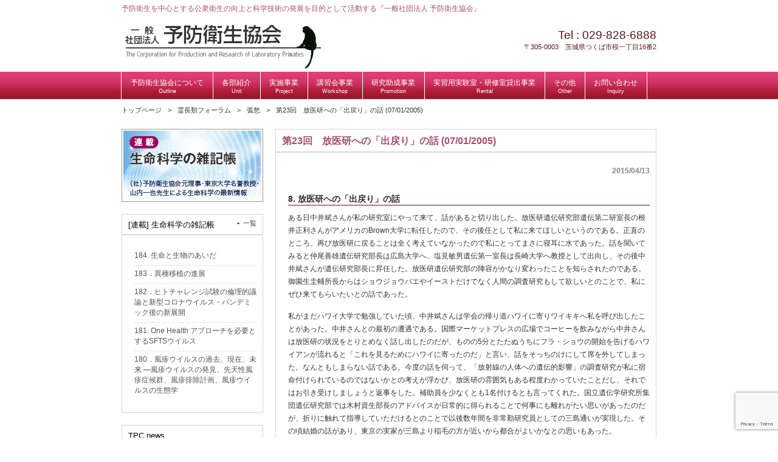

--- FILE ---
content_type: text/html; charset=UTF-8
request_url: http://primate.or.jp/forum/%E7%AC%AC23%E5%9B%9E%E3%80%80%E6%94%BE%E5%8C%BB%E7%A0%94%E3%81%B8%E3%81%AE%E3%80%8C%E5%87%BA%E6%88%BB%E3%82%8A%E3%80%8D%E3%81%AE%E8%A9%B1-07012005/
body_size: 17253
content:
<!DOCTYPE html>
<html lang="ja">
<head>
<meta charset="UTF-8">
<meta http-equiv="X-UA-Compatible" content="IE=edge,chrome=1">
<meta name="description" content="第23回　放医研への「出戻り」の話 (07/01/2005) - 予防衛生を中心とする公衆衛生の向上と科学技術の発展を目的として活動する『一般社団法人 予防衛生協会』">
<title>第23回　放医研への「出戻り」の話 (07/01/2005) | 一般社団法人　予防衛生協会</title>
<link rel="profile" href="http://gmpg.org/xfn/11">
<link rel="stylesheet" type="text/css" media="all" href="http://www.primate.or.jp/wp/wp-content/themes/primate_tmpl/style.css">
<link rel="stylesheet" type="text/css" media="all" href="http://www.primate.or.jp/wp/wp-content/themes/primate_tmpl/commons/css/style.css?2020">
<link rel="pingback" href="http://www.primate.or.jp/wp/xmlrpc.php">
<script src="//ajax.googleapis.com/ajax/libs/jquery/1.8.3/jquery.min.js"></script>
<!--[if lt IE 9]>
<script src="http://www.primate.or.jp/wp/wp-content/themes/primate_tmpl/commons/js/html5.js"></script>
<script src="http://www.primate.or.jp/wp/wp-content/themes/primate_tmpl/commons/js/css3-mediaqueries.js"></script>
<![endif]-->
<script>
  (function(i,s,o,g,r,a,m){i['GoogleAnalyticsObject']=r;i[r]=i[r]||function(){
  (i[r].q=i[r].q||[]).push(arguments)},i[r].l=1*new Date();a=s.createElement(o),
  m=s.getElementsByTagName(o)[0];a.async=1;a.src=g;m.parentNode.insertBefore(a,m)
  })(window,document,'script','//www.google-analytics.com/analytics.js','ga');

  ga('create', 'UA-55292202-1', 'auto');
  ga('send', 'pageview');

</script><meta name='robots' content='max-image-preview:large' />
	<style>img:is([sizes="auto" i], [sizes^="auto," i]) { contain-intrinsic-size: 3000px 1500px }</style>
	<link rel='dns-prefetch' href='//www.primate.or.jp' />
<link rel="alternate" type="application/rss+xml" title="一般社団法人　予防衛生協会 &raquo; 第23回　放医研への「出戻り」の話 (07/01/2005) のコメントのフィード" href="http://primate.or.jp/forum/%e7%ac%ac23%e5%9b%9e%e3%80%80%e6%94%be%e5%8c%bb%e7%a0%94%e3%81%b8%e3%81%ae%e3%80%8c%e5%87%ba%e6%88%bb%e3%82%8a%e3%80%8d%e3%81%ae%e8%a9%b1-07012005/feed/" />
<script type="text/javascript">
/* <![CDATA[ */
window._wpemojiSettings = {"baseUrl":"https:\/\/s.w.org\/images\/core\/emoji\/16.0.1\/72x72\/","ext":".png","svgUrl":"https:\/\/s.w.org\/images\/core\/emoji\/16.0.1\/svg\/","svgExt":".svg","source":{"concatemoji":"http:\/\/www.primate.or.jp\/wp\/wp-includes\/js\/wp-emoji-release.min.js?ver=6.8.3"}};
/*! This file is auto-generated */
!function(s,n){var o,i,e;function c(e){try{var t={supportTests:e,timestamp:(new Date).valueOf()};sessionStorage.setItem(o,JSON.stringify(t))}catch(e){}}function p(e,t,n){e.clearRect(0,0,e.canvas.width,e.canvas.height),e.fillText(t,0,0);var t=new Uint32Array(e.getImageData(0,0,e.canvas.width,e.canvas.height).data),a=(e.clearRect(0,0,e.canvas.width,e.canvas.height),e.fillText(n,0,0),new Uint32Array(e.getImageData(0,0,e.canvas.width,e.canvas.height).data));return t.every(function(e,t){return e===a[t]})}function u(e,t){e.clearRect(0,0,e.canvas.width,e.canvas.height),e.fillText(t,0,0);for(var n=e.getImageData(16,16,1,1),a=0;a<n.data.length;a++)if(0!==n.data[a])return!1;return!0}function f(e,t,n,a){switch(t){case"flag":return n(e,"\ud83c\udff3\ufe0f\u200d\u26a7\ufe0f","\ud83c\udff3\ufe0f\u200b\u26a7\ufe0f")?!1:!n(e,"\ud83c\udde8\ud83c\uddf6","\ud83c\udde8\u200b\ud83c\uddf6")&&!n(e,"\ud83c\udff4\udb40\udc67\udb40\udc62\udb40\udc65\udb40\udc6e\udb40\udc67\udb40\udc7f","\ud83c\udff4\u200b\udb40\udc67\u200b\udb40\udc62\u200b\udb40\udc65\u200b\udb40\udc6e\u200b\udb40\udc67\u200b\udb40\udc7f");case"emoji":return!a(e,"\ud83e\udedf")}return!1}function g(e,t,n,a){var r="undefined"!=typeof WorkerGlobalScope&&self instanceof WorkerGlobalScope?new OffscreenCanvas(300,150):s.createElement("canvas"),o=r.getContext("2d",{willReadFrequently:!0}),i=(o.textBaseline="top",o.font="600 32px Arial",{});return e.forEach(function(e){i[e]=t(o,e,n,a)}),i}function t(e){var t=s.createElement("script");t.src=e,t.defer=!0,s.head.appendChild(t)}"undefined"!=typeof Promise&&(o="wpEmojiSettingsSupports",i=["flag","emoji"],n.supports={everything:!0,everythingExceptFlag:!0},e=new Promise(function(e){s.addEventListener("DOMContentLoaded",e,{once:!0})}),new Promise(function(t){var n=function(){try{var e=JSON.parse(sessionStorage.getItem(o));if("object"==typeof e&&"number"==typeof e.timestamp&&(new Date).valueOf()<e.timestamp+604800&&"object"==typeof e.supportTests)return e.supportTests}catch(e){}return null}();if(!n){if("undefined"!=typeof Worker&&"undefined"!=typeof OffscreenCanvas&&"undefined"!=typeof URL&&URL.createObjectURL&&"undefined"!=typeof Blob)try{var e="postMessage("+g.toString()+"("+[JSON.stringify(i),f.toString(),p.toString(),u.toString()].join(",")+"));",a=new Blob([e],{type:"text/javascript"}),r=new Worker(URL.createObjectURL(a),{name:"wpTestEmojiSupports"});return void(r.onmessage=function(e){c(n=e.data),r.terminate(),t(n)})}catch(e){}c(n=g(i,f,p,u))}t(n)}).then(function(e){for(var t in e)n.supports[t]=e[t],n.supports.everything=n.supports.everything&&n.supports[t],"flag"!==t&&(n.supports.everythingExceptFlag=n.supports.everythingExceptFlag&&n.supports[t]);n.supports.everythingExceptFlag=n.supports.everythingExceptFlag&&!n.supports.flag,n.DOMReady=!1,n.readyCallback=function(){n.DOMReady=!0}}).then(function(){return e}).then(function(){var e;n.supports.everything||(n.readyCallback(),(e=n.source||{}).concatemoji?t(e.concatemoji):e.wpemoji&&e.twemoji&&(t(e.twemoji),t(e.wpemoji)))}))}((window,document),window._wpemojiSettings);
/* ]]> */
</script>
<style id='wp-emoji-styles-inline-css' type='text/css'>

	img.wp-smiley, img.emoji {
		display: inline !important;
		border: none !important;
		box-shadow: none !important;
		height: 1em !important;
		width: 1em !important;
		margin: 0 0.07em !important;
		vertical-align: -0.1em !important;
		background: none !important;
		padding: 0 !important;
	}
</style>
<link rel='stylesheet' id='wp-block-library-css' href='http://www.primate.or.jp/wp/wp-includes/css/dist/block-library/style.min.css?ver=6.8.3' type='text/css' media='all' />
<style id='classic-theme-styles-inline-css' type='text/css'>
/*! This file is auto-generated */
.wp-block-button__link{color:#fff;background-color:#32373c;border-radius:9999px;box-shadow:none;text-decoration:none;padding:calc(.667em + 2px) calc(1.333em + 2px);font-size:1.125em}.wp-block-file__button{background:#32373c;color:#fff;text-decoration:none}
</style>
<style id='global-styles-inline-css' type='text/css'>
:root{--wp--preset--aspect-ratio--square: 1;--wp--preset--aspect-ratio--4-3: 4/3;--wp--preset--aspect-ratio--3-4: 3/4;--wp--preset--aspect-ratio--3-2: 3/2;--wp--preset--aspect-ratio--2-3: 2/3;--wp--preset--aspect-ratio--16-9: 16/9;--wp--preset--aspect-ratio--9-16: 9/16;--wp--preset--color--black: #000000;--wp--preset--color--cyan-bluish-gray: #abb8c3;--wp--preset--color--white: #ffffff;--wp--preset--color--pale-pink: #f78da7;--wp--preset--color--vivid-red: #cf2e2e;--wp--preset--color--luminous-vivid-orange: #ff6900;--wp--preset--color--luminous-vivid-amber: #fcb900;--wp--preset--color--light-green-cyan: #7bdcb5;--wp--preset--color--vivid-green-cyan: #00d084;--wp--preset--color--pale-cyan-blue: #8ed1fc;--wp--preset--color--vivid-cyan-blue: #0693e3;--wp--preset--color--vivid-purple: #9b51e0;--wp--preset--gradient--vivid-cyan-blue-to-vivid-purple: linear-gradient(135deg,rgba(6,147,227,1) 0%,rgb(155,81,224) 100%);--wp--preset--gradient--light-green-cyan-to-vivid-green-cyan: linear-gradient(135deg,rgb(122,220,180) 0%,rgb(0,208,130) 100%);--wp--preset--gradient--luminous-vivid-amber-to-luminous-vivid-orange: linear-gradient(135deg,rgba(252,185,0,1) 0%,rgba(255,105,0,1) 100%);--wp--preset--gradient--luminous-vivid-orange-to-vivid-red: linear-gradient(135deg,rgba(255,105,0,1) 0%,rgb(207,46,46) 100%);--wp--preset--gradient--very-light-gray-to-cyan-bluish-gray: linear-gradient(135deg,rgb(238,238,238) 0%,rgb(169,184,195) 100%);--wp--preset--gradient--cool-to-warm-spectrum: linear-gradient(135deg,rgb(74,234,220) 0%,rgb(151,120,209) 20%,rgb(207,42,186) 40%,rgb(238,44,130) 60%,rgb(251,105,98) 80%,rgb(254,248,76) 100%);--wp--preset--gradient--blush-light-purple: linear-gradient(135deg,rgb(255,206,236) 0%,rgb(152,150,240) 100%);--wp--preset--gradient--blush-bordeaux: linear-gradient(135deg,rgb(254,205,165) 0%,rgb(254,45,45) 50%,rgb(107,0,62) 100%);--wp--preset--gradient--luminous-dusk: linear-gradient(135deg,rgb(255,203,112) 0%,rgb(199,81,192) 50%,rgb(65,88,208) 100%);--wp--preset--gradient--pale-ocean: linear-gradient(135deg,rgb(255,245,203) 0%,rgb(182,227,212) 50%,rgb(51,167,181) 100%);--wp--preset--gradient--electric-grass: linear-gradient(135deg,rgb(202,248,128) 0%,rgb(113,206,126) 100%);--wp--preset--gradient--midnight: linear-gradient(135deg,rgb(2,3,129) 0%,rgb(40,116,252) 100%);--wp--preset--font-size--small: 13px;--wp--preset--font-size--medium: 20px;--wp--preset--font-size--large: 36px;--wp--preset--font-size--x-large: 42px;--wp--preset--spacing--20: 0.44rem;--wp--preset--spacing--30: 0.67rem;--wp--preset--spacing--40: 1rem;--wp--preset--spacing--50: 1.5rem;--wp--preset--spacing--60: 2.25rem;--wp--preset--spacing--70: 3.38rem;--wp--preset--spacing--80: 5.06rem;--wp--preset--shadow--natural: 6px 6px 9px rgba(0, 0, 0, 0.2);--wp--preset--shadow--deep: 12px 12px 50px rgba(0, 0, 0, 0.4);--wp--preset--shadow--sharp: 6px 6px 0px rgba(0, 0, 0, 0.2);--wp--preset--shadow--outlined: 6px 6px 0px -3px rgba(255, 255, 255, 1), 6px 6px rgba(0, 0, 0, 1);--wp--preset--shadow--crisp: 6px 6px 0px rgba(0, 0, 0, 1);}:where(.is-layout-flex){gap: 0.5em;}:where(.is-layout-grid){gap: 0.5em;}body .is-layout-flex{display: flex;}.is-layout-flex{flex-wrap: wrap;align-items: center;}.is-layout-flex > :is(*, div){margin: 0;}body .is-layout-grid{display: grid;}.is-layout-grid > :is(*, div){margin: 0;}:where(.wp-block-columns.is-layout-flex){gap: 2em;}:where(.wp-block-columns.is-layout-grid){gap: 2em;}:where(.wp-block-post-template.is-layout-flex){gap: 1.25em;}:where(.wp-block-post-template.is-layout-grid){gap: 1.25em;}.has-black-color{color: var(--wp--preset--color--black) !important;}.has-cyan-bluish-gray-color{color: var(--wp--preset--color--cyan-bluish-gray) !important;}.has-white-color{color: var(--wp--preset--color--white) !important;}.has-pale-pink-color{color: var(--wp--preset--color--pale-pink) !important;}.has-vivid-red-color{color: var(--wp--preset--color--vivid-red) !important;}.has-luminous-vivid-orange-color{color: var(--wp--preset--color--luminous-vivid-orange) !important;}.has-luminous-vivid-amber-color{color: var(--wp--preset--color--luminous-vivid-amber) !important;}.has-light-green-cyan-color{color: var(--wp--preset--color--light-green-cyan) !important;}.has-vivid-green-cyan-color{color: var(--wp--preset--color--vivid-green-cyan) !important;}.has-pale-cyan-blue-color{color: var(--wp--preset--color--pale-cyan-blue) !important;}.has-vivid-cyan-blue-color{color: var(--wp--preset--color--vivid-cyan-blue) !important;}.has-vivid-purple-color{color: var(--wp--preset--color--vivid-purple) !important;}.has-black-background-color{background-color: var(--wp--preset--color--black) !important;}.has-cyan-bluish-gray-background-color{background-color: var(--wp--preset--color--cyan-bluish-gray) !important;}.has-white-background-color{background-color: var(--wp--preset--color--white) !important;}.has-pale-pink-background-color{background-color: var(--wp--preset--color--pale-pink) !important;}.has-vivid-red-background-color{background-color: var(--wp--preset--color--vivid-red) !important;}.has-luminous-vivid-orange-background-color{background-color: var(--wp--preset--color--luminous-vivid-orange) !important;}.has-luminous-vivid-amber-background-color{background-color: var(--wp--preset--color--luminous-vivid-amber) !important;}.has-light-green-cyan-background-color{background-color: var(--wp--preset--color--light-green-cyan) !important;}.has-vivid-green-cyan-background-color{background-color: var(--wp--preset--color--vivid-green-cyan) !important;}.has-pale-cyan-blue-background-color{background-color: var(--wp--preset--color--pale-cyan-blue) !important;}.has-vivid-cyan-blue-background-color{background-color: var(--wp--preset--color--vivid-cyan-blue) !important;}.has-vivid-purple-background-color{background-color: var(--wp--preset--color--vivid-purple) !important;}.has-black-border-color{border-color: var(--wp--preset--color--black) !important;}.has-cyan-bluish-gray-border-color{border-color: var(--wp--preset--color--cyan-bluish-gray) !important;}.has-white-border-color{border-color: var(--wp--preset--color--white) !important;}.has-pale-pink-border-color{border-color: var(--wp--preset--color--pale-pink) !important;}.has-vivid-red-border-color{border-color: var(--wp--preset--color--vivid-red) !important;}.has-luminous-vivid-orange-border-color{border-color: var(--wp--preset--color--luminous-vivid-orange) !important;}.has-luminous-vivid-amber-border-color{border-color: var(--wp--preset--color--luminous-vivid-amber) !important;}.has-light-green-cyan-border-color{border-color: var(--wp--preset--color--light-green-cyan) !important;}.has-vivid-green-cyan-border-color{border-color: var(--wp--preset--color--vivid-green-cyan) !important;}.has-pale-cyan-blue-border-color{border-color: var(--wp--preset--color--pale-cyan-blue) !important;}.has-vivid-cyan-blue-border-color{border-color: var(--wp--preset--color--vivid-cyan-blue) !important;}.has-vivid-purple-border-color{border-color: var(--wp--preset--color--vivid-purple) !important;}.has-vivid-cyan-blue-to-vivid-purple-gradient-background{background: var(--wp--preset--gradient--vivid-cyan-blue-to-vivid-purple) !important;}.has-light-green-cyan-to-vivid-green-cyan-gradient-background{background: var(--wp--preset--gradient--light-green-cyan-to-vivid-green-cyan) !important;}.has-luminous-vivid-amber-to-luminous-vivid-orange-gradient-background{background: var(--wp--preset--gradient--luminous-vivid-amber-to-luminous-vivid-orange) !important;}.has-luminous-vivid-orange-to-vivid-red-gradient-background{background: var(--wp--preset--gradient--luminous-vivid-orange-to-vivid-red) !important;}.has-very-light-gray-to-cyan-bluish-gray-gradient-background{background: var(--wp--preset--gradient--very-light-gray-to-cyan-bluish-gray) !important;}.has-cool-to-warm-spectrum-gradient-background{background: var(--wp--preset--gradient--cool-to-warm-spectrum) !important;}.has-blush-light-purple-gradient-background{background: var(--wp--preset--gradient--blush-light-purple) !important;}.has-blush-bordeaux-gradient-background{background: var(--wp--preset--gradient--blush-bordeaux) !important;}.has-luminous-dusk-gradient-background{background: var(--wp--preset--gradient--luminous-dusk) !important;}.has-pale-ocean-gradient-background{background: var(--wp--preset--gradient--pale-ocean) !important;}.has-electric-grass-gradient-background{background: var(--wp--preset--gradient--electric-grass) !important;}.has-midnight-gradient-background{background: var(--wp--preset--gradient--midnight) !important;}.has-small-font-size{font-size: var(--wp--preset--font-size--small) !important;}.has-medium-font-size{font-size: var(--wp--preset--font-size--medium) !important;}.has-large-font-size{font-size: var(--wp--preset--font-size--large) !important;}.has-x-large-font-size{font-size: var(--wp--preset--font-size--x-large) !important;}
:where(.wp-block-post-template.is-layout-flex){gap: 1.25em;}:where(.wp-block-post-template.is-layout-grid){gap: 1.25em;}
:where(.wp-block-columns.is-layout-flex){gap: 2em;}:where(.wp-block-columns.is-layout-grid){gap: 2em;}
:root :where(.wp-block-pullquote){font-size: 1.5em;line-height: 1.6;}
</style>
<link rel='stylesheet' id='contact-form-7-css' href='http://www.primate.or.jp/wp/wp-content/plugins/contact-form-7/includes/css/styles.css?ver=6.1' type='text/css' media='all' />
<link rel="https://api.w.org/" href="http://primate.or.jp/wp-json/" /><link rel="alternate" title="JSON" type="application/json" href="http://primate.or.jp/wp-json/wp/v2/posts/2572" /><link rel="EditURI" type="application/rsd+xml" title="RSD" href="https://www.primate.or.jp/wp/xmlrpc.php?rsd" />
<link rel="canonical" href="http://primate.or.jp/forum/%e7%ac%ac23%e5%9b%9e%e3%80%80%e6%94%be%e5%8c%bb%e7%a0%94%e3%81%b8%e3%81%ae%e3%80%8c%e5%87%ba%e6%88%bb%e3%82%8a%e3%80%8d%e3%81%ae%e8%a9%b1-07012005/" />
<link rel='shortlink' href='http://primate.or.jp/?p=2572' />
<link rel="alternate" title="oEmbed (JSON)" type="application/json+oembed" href="http://primate.or.jp/wp-json/oembed/1.0/embed?url=http%3A%2F%2Fprimate.or.jp%2Fforum%2F%25e7%25ac%25ac23%25e5%259b%259e%25e3%2580%2580%25e6%2594%25be%25e5%258c%25bb%25e7%25a0%2594%25e3%2581%25b8%25e3%2581%25ae%25e3%2580%258c%25e5%2587%25ba%25e6%2588%25bb%25e3%2582%258a%25e3%2580%258d%25e3%2581%25ae%25e8%25a9%25b1-07012005%2F" />
<link rel="alternate" title="oEmbed (XML)" type="text/xml+oembed" href="http://primate.or.jp/wp-json/oembed/1.0/embed?url=http%3A%2F%2Fprimate.or.jp%2Fforum%2F%25e7%25ac%25ac23%25e5%259b%259e%25e3%2580%2580%25e6%2594%25be%25e5%258c%25bb%25e7%25a0%2594%25e3%2581%25b8%25e3%2581%25ae%25e3%2580%258c%25e5%2587%25ba%25e6%2588%25bb%25e3%2582%258a%25e3%2580%258d%25e3%2581%25ae%25e8%25a9%25b1-07012005%2F&#038;format=xml" />
</head>
<body>
<header id="header" role="banner">
	<div class="inner">		
    <h1>予防衛生を中心とする公衆衛生の向上と科学技術の発展を目的として活動する『一般社団法人 予防衛生協会』</h1>
  	<h2><a href="http://primate.or.jp/" title="一般社団法人　予防衛生協会" rel="home"><img src="https://www.primate.or.jp/wp/wp-content/themes/primate_tmpl/images/banners/logo.png" alt="一般社団法人　予防衛生協会"></a></h2>
    <div class="contact"><p class="tel"><span>Tel : </span> 029-828-6888</p>
<p>〒305-0003　茨城県つくば市桜一丁目16番2</p>
</div>
	</div>
</header>

<nav id="mainNav">
	<div class="inner">
    <ul><li id="menu-item-6" class="menu-item menu-item-type-custom menu-item-object-custom menu-item-has-children"><a title="outline"><strong>予防衛生協会について</strong><span>Outline</span></a>
<ul class="sub-menu">
	<li id="menu-item-291" class="menu-item menu-item-type-post_type menu-item-object-page"><a href="http://primate.or.jp/%e4%bb%a3%e8%a1%a8%e3%81%8b%e3%82%89%e3%81%ae%e3%83%a1%e3%83%83%e3%82%bb%e3%83%bc%e3%82%b8/">代表からのメッセージ</a></li>
	<li id="menu-item-90" class="menu-item menu-item-type-post_type menu-item-object-page"><a href="http://primate.or.jp/seturitu/">予防衛生協会の概要</a></li>
	<li id="menu-item-89" class="menu-item menu-item-type-post_type menu-item-object-page"><a href="http://primate.or.jp/jigyou/">事業内容</a></li>
	<li id="menu-item-88" class="menu-item menu-item-type-post_type menu-item-object-page"><a href="http://primate.or.jp/sosiki/">組織図</a></li>
	<li id="menu-item-87" class="menu-item menu-item-type-post_type menu-item-object-page"><a href="http://primate.or.jp/disclosure/">情報公開</a></li>
	<li id="menu-item-86" class="menu-item menu-item-type-post_type menu-item-object-page"><a href="http://primate.or.jp/choutatsu/">調達情報</a></li>
	<li id="menu-item-5400" class="menu-item menu-item-type-post_type menu-item-object-page"><a href="http://primate.or.jp/choutatsu/%e6%8e%a1%e7%94%a8%e6%83%85%e5%a0%b1-2/">採用情報</a></li>
</ul>
</li>
<li id="menu-item-10" class="menu-item menu-item-type-custom menu-item-object-custom menu-item-has-children"><a><strong>各部紹介</strong><span>Unit</span></a>
<ul class="sub-menu">
	<li id="menu-item-96" class="menu-item menu-item-type-post_type menu-item-object-page"><a href="http://primate.or.jp/shienkaihatu/">研究支援開発部</a></li>
	<li id="menu-item-95" class="menu-item menu-item-type-post_type menu-item-object-page"><a href="http://primate.or.jp/shikenkensa/">試験検査部</a></li>
</ul>
</li>
<li id="menu-item-782" class="menu-item menu-item-type-custom menu-item-object-custom menu-item-has-children"><a><strong>実施事業</strong><span>Project</span></a>
<ul class="sub-menu">
	<li id="menu-item-122" class="menu-item menu-item-type-post_type menu-item-object-page"><a href="http://primate.or.jp/seminar/">予防衛生協会セミナー</a></li>
	<li id="menu-item-120" class="menu-item menu-item-type-post_type menu-item-object-page"><a href="http://primate.or.jp/training/">サル類取扱い技術講習会</a></li>
	<li id="menu-item-119" class="menu-item menu-item-type-post_type menu-item-object-page"><a href="http://primate.or.jp/symposium/">予防衛生協会シンポジウム</a></li>
</ul>
</li>
<li id="menu-item-5702" class="menu-item menu-item-type-custom menu-item-object-custom menu-item-has-children"><a><strong>講習会事業</strong><span>Workshop</span></a>
<ul class="sub-menu">
	<li id="menu-item-121" class="menu-item menu-item-type-post_type menu-item-object-page"><a href="http://primate.or.jp/bmsa/">予防衛生協会講習会</a></li>
	<li id="menu-item-5704" class="menu-item menu-item-type-post_type menu-item-object-page"><a href="http://primate.or.jp/training/%e5%ae%9f%e9%a8%93%e5%8b%95%e7%89%a9%e9%ab%98%e5%ba%a6%e6%8a%80%e8%a1%93%e8%80%85%e9%a4%8a%e6%88%90%e8%ac%9b%e7%bf%92%e4%bc%9a%ef%bc%88%e3%82%b5%e3%83%ab%e9%a1%9e%ef%bc%89/">高度技術者養成講習会</a></li>
</ul>
</li>
<li id="menu-item-3825" class="menu-item menu-item-type-post_type menu-item-object-page"><a href="http://primate.or.jp/project-josei/josei/"><strong>研究助成事業</strong><span>Promotion</span></a></li>
<li id="menu-item-5483" class="menu-item menu-item-type-post_type menu-item-object-page"><a href="http://primate.or.jp/bsl2%e5%af%be%e5%bf%9c%e5%ae%9f%e7%bf%92%e7%94%a8%e5%ae%9f%e9%a8%93%e5%ae%a4%e3%83%bb%e7%a0%94%e4%bf%ae%e5%ae%a4%e8%b2%b8%e5%87%ba%e4%ba%8b%e6%a5%ad/"><strong>実習用実験室・研修室貸出事業</strong><span>Rental</span></a></li>
<li id="menu-item-13" class="menu-item menu-item-type-custom menu-item-object-custom menu-item-has-children"><a><strong>その他</strong><span>Other</span></a>
<ul class="sub-menu">
	<li id="menu-item-231" class="menu-item menu-item-type-post_type menu-item-object-page"><a href="http://primate.or.jp/forum/">霊長類フォーラム</a></li>
	<li id="menu-item-538" class="menu-item menu-item-type-taxonomy menu-item-object-category"><a href="http://primate.or.jp/category/serialization/zakki/">生命科学の雑記帳</a></li>
	<li id="menu-item-5707" class="menu-item menu-item-type-post_type menu-item-object-page"><a href="http://primate.or.jp/atlas/">配布物</a></li>
	<li id="menu-item-6993" class="menu-item menu-item-type-post_type menu-item-object-page"><a href="http://primate.or.jp/%e9%9b%91%e8%aa%8c%e6%8e%b2%e8%bc%89/">雑誌掲載</a></li>
</ul>
</li>
<li id="menu-item-126" class="menu-item menu-item-type-post_type menu-item-object-page"><a href="http://primate.or.jp/inquiry/"><strong>お問い合わせ</strong><span>Inquiry</span></a></li>
</ul>	</div>
</nav>

<div id="wrapper">
<nav id="bread-crumb" class="bread_crumb">
	<ul>
		<li class="level-1 top"><a href="http://primate.or.jp/">トップページ</a></li>
		<li class="level-2 sub"><a href="http://primate.or.jp/category/forum/">霊長類フォーラム</a></li>
		<li class="level-3 sub"><a href="http://primate.or.jp/category/forum/yasuda2/">弧愁</a></li>
		<li class="level-4 sub tail current">第23回　放医研への「出戻り」の話 (07/01/2005)</li>
	</ul>
</nav>

<div id="content">
<section>
		<article id="post-2572" class="content">
	  <header>  	
      <h2 class="title"><span>第23回　放医研への「出戻り」の話 (07/01/2005)</span></h2>     
    </header>
    <div class="post">
    <p class="dateLabel"><time datetime="2015-04-13">2015/04/13</time>
		<h3>8. 放医研への「出戻り」の話</h3>
<p>ある日中井斌さんが私の研究室にやって来て、話があると切り出した。放医研遺伝研究部遺伝第二研室長の根井正利さんがアメリカのBrown大学に転任したので、その後任として私に来てほしいというのである。正直のところ、再び放医研に戻ることは全く考えていなかったので私にとってまさに寝耳に水であった。話を聞いてみると仲尾善雄遺伝研究部長は広島大学へ、塩見敏男遺伝第一室長は長崎大学へ教授として出向し、その後中井斌さんが遺伝研究部長に昇任した。放医研遺伝研究部の陣容がかなり変わったことを知らされたのである。御園生圭輔所長からはショウジョウバエやイーストだけでなく人間の調査研究もして欲しいとのことで、私にぜひ来てもらいたいとの話であった。</p>
<p>私がまだハワイ大学で勉強していた頃、中井斌さんは学会の帰り道ハワイに寄りワイキキへ私を呼び出したことがあった。中井さんとの最初の遭遇である。国際マーケットプレスの広場でコーヒーを飲みながら中井さんは放医研の状況をとりとめなく話し出したのだが、ものの5分とたたぬうちにフラ・ショウの開始を告げるハワイアンが流れると「これを見るためにハワイに寄ったのだ」と言い、話をそっちのけにして席を外してしまった。なんともしまらない話である。今度の話を伺って、「放射線の人体への遺伝的影響」の調査研究が私に宿命付けられているのではないかとの考えが浮かび、放医研の雰囲気もある程度わかっていたことだし、それではお引き受けしましょうと返事をした。補助員を少なくとも1名付けるとも言ってくれた。国立遺伝学研究所集団遺伝研究部では木村資生部長のアドバイスが日常的に得られることで何事にも離れがたい思いがあったのだが、折りに触れて指導していただけるとのことで以後数年間を非常勤研究員としての三島通いが実現した。その頃結婚の話があり、東京の実家が三島より稲毛の方が近いから都合がよいかなとの思いもあった。<br />
その頃だったと思うが、1969年7月16日、アポロ11号が月面着陸に成功し、ニ―ル・A・アームストロング船長とエドウィン・F・オルドリンの2人のアメリカ宇宙飛行士が月面に立つというニュースが流れた。人類の歴史始まって以来の快挙である。このテレビ放送を遺伝研玄関の受付で食い入るように見ていた木村資生部長の様子が忘れられない。意外に思ったのはあの研究に厳しい先生とテレビウオッチングが結びつかなかったのである。新しいことへの旺盛な好奇心というか、目の前で起きている事実を確かなものとして受け止めるというのか、学問だけでなく新しい事実を真摯に受け止める態度というか、木村資生先生の別の面を垣間見る思いがした。<br />
話はスムースに進み、1969年10月１日から放医研に出向する手筈となった。その１ヶ月前に集団遺伝研究部第二研究室長の辞令を受けて、着任間もない森脇大五郎所長に出向のご挨拶に伺った。森脇所長には私の昇任を率直に喜んでいただいた。森脇大五郎所長は東京都立大学でアナナスショウジョウバエを用いた実験集団遺伝学の研究をされて居られた泰斗である。また私の後任に太田朋子さんが正式に集団遺伝部の研究員として採用された。太田朋子さんはそれまで学振奨励研究員として木村資生部長のもとで研鑚を積んでおられた。中井斌部長からは君の人事はスムースに行ったのでよかったと大分後に、稲毛の「養老の瀧」で晩飯を一緒に食べたときに聞かされた。</p>
<h3>8.1. 放医研第2期のスタート</h3>
<p>8年振りの放医研に戻り、型通り御園生圭輔所長にご挨拶申しあげた。とにもかくにもヒト遺伝を研究して欲しいとのことであった。ショウジョウバエ、カイコ、酵母などでの放射線遺伝学の基礎研究が重要なこともわかるが、ヒト遺伝の放射線影響研究を目指してもらいたい。当研究所は放射線医学総合研究所なのだから、ぜひそのつもりで研究するようにとのことであった。それに答えたつもりなのか、昭和52年発行の「放医研二十年史」に「人類集団における突然変異遺伝子の動態に関する調査研究」を開始したと書いてある。その目的として「日本人集団の遺伝的構造を明らかにし、集団が被ばくした場合の危険度推定に必要な要因を知り、電子計算機を利用あいて突然変異遺伝子の効果を集団として把握すること」とある。中井斌部長に相談したが研究内容は君に任せるという返事しか返って来なかった。丸投げである。私を信頼していたと考えるのは甘いのであって、中井さんは退官後しばらくして君は少しも協力してくれなかったと言った。いわゆる霊長類特研に参加しなかったことらしい。<br />
具体的な研究は周囲の状況を把握して実際何ができるかを部長とデスカッションしたかったのである。そこで機会あるごとにセミナーや研究会に参加して具体的な研究テーマを探し倦んだ。ところがどうも風通しが悪いのではないか。室長会、主任研究員会などの組織があるが、研究者としての連携がよくない。日常の研究者間でもそうだが、室長会でも研究内容をお互いに深く突っ込んだデスカッションをしない。会議の運営や事務手続きのなどには十分時間を費やすが、研究を啓発することはタブーみたいであった。また専門家と自負する研究員もトピックス的なことは知識として知っているようだが、基礎知識がしっかりしていないせいか第三者に分かるように伝えることがない。なんとなく自他共にその道の専門家なのである。ウィスコンシン大学で経験した「質問すれば必ず答えが戻ってくる」体制とはほど遠い。考えてみると、これは「専門知識の基礎」をきちんと理解していないからではなかろうか。たとえば学部レベルの知識を専門外の人にわかるよう説明できない。わからないこと、わかっていることの区別ができないのが一番いけないと思う。放医研は「総合研究所」だから、多様な専門家がいるのに残念であった。なんとかしなければとの思いは後に学部レベルの教科書の翻訳紹介という形で示した。次第にわかってきたことは遺伝リスクの統合的研究は遺伝部長の職務で、部下たるものがそれを調査研究するのは部長の職域を侵す、研究員には面倒なことは部長に任せておけばよいという暗黙の了解が次第に出来つつあったことである。</p>
<p>放医研での集団遺伝学の理論的研究はすでに前任者の根井正利第二遺伝研究室長が行っていたが、その当時彼の研究は恐らく放医研の他のどの研究者にも理解されなかったのではなかろうか。その放医研在職中の業績は「放医研二十年史」にまとめられている。辞職後はブラウン大学、テキサス大学ヒューストン校を経て現在ペンシルバニア大学分子進化研究所長の要職にある。その間に平成14年度第18回国際生物学賞を受賞されている。</p>
<p>そこで次のようなテーマについて研究を進める方針を立てた。もっともそのとき直ちにまとまったわけでなく、その時そのとき現れた問題の解決策を考案しながらまとめて行った結果である。取り上げた研究テーマは次の3つである。</p>
<p>１. 遺伝リスクとしての遺伝性疾患</p>
<p>２. 倍加線量法の開発</p>
<p>３. 放射線量と疾患発生頻度<br />
アプローチの方法としては、</p>
<p>1) 文献調査研究</p>
<p>2) 日本人類遺伝学会等でお会いした医学研究の諸先生との共同研究</p>
<p>の形をとった。以後退官までの25年間、掲げた課題のごく一部しか研究できなかったが、「放射線の人体に対する遺伝的影響はみつからない」という結果を得た。</p>
<p>国研の研究者は当然ながら行政サイドから要請される「特別研究課題」(特研)についての「答え」を出すべきである。このことは研究者に興味があろうがなかろうが課題を取り上げる際、第一義的に考えなければならないことであろう。大学の研究者との違いである。放医研ではこの点が比較的曖昧で、国際雑誌に論文を発表することが「結果としての最優先」課題とされていた節がある。これは研究者として最も望ましいことであろうが、社会的要請に対応する心構えもいる。その際、行政課題立案側と課題実行側との意思疎通がすっきりしていたかどうか、ケースバイケースであろうが、見直してみる必要があろう。したがって研究評価もそれぞれに対応した評価があるべきであろう。<br />
遺伝研究部の最初の特研は仲尾義雄初代遺伝研究部長が行ったいわゆる「線引き」でショウジョウバエへの低線量急照射実験である。約53万本の雄X染色体を調べ、8レントゲン以上の線量で致死突然変異率が直線的に比例して増加することを明らかにした。しかし何故か報告論文(Shiomi T Inagaki E, Inagaki H &amp; Nakao Y, 1963. J Rad Res 4: 105-110) には当時の国連報告(1958)で重要課題として取り上げられていた倍加線量についてはまったく触れていない。発表論文のデータからほぼ30レントゲンであることが容易に得られたのに！これは国連報告(1958)の推定値30レントゲンと一致するが、低線量で確認したことに大きな意義があったのである。放射線の遺伝的危険度の推定という観点が万全でなかったとしか言いようがない。しかし、この低線量域での調査研究は群を抜いており、学部レベルの教科書にTimofeeff-Ressovsky et al.(1935), Spencer WP &amp; Stern C(1948)と共に引用されている(Bodmer F &amp; Cavali-Sforza LL, 1976. Genetics, Evolution and Man, WH Freeman and Company, p.172)。</p>
<p>当時の研究ノートをみると、Radiation Human Geneticsとして何をするべきか次のメモがあった。研究方法　1. 倍加線量法&#8212;放射線リスク推定の間接法。2. 疫学データの収集&#8212;古庄敏行博士との協力。3. 関連文献の収集 対象集団 1.被爆者集団&#8212;ヒロシマ、ナガサキ。 a. 職業被曝集団。　ｂ. 医療被曝集団。c. 比較的高レベル放射線の地域の集団。研究課題の大項目は漠然としており具体的に何をどう研究するか、当時は暗中模索の状況であった。具体的には研究補助員1名と経常研究費でのスタートとなった。幸いにも私の再入所と同時に放医研にも電算機TOSBAC3400モデル31DACオンライン・システムが導入され、コンピュータ使用料を経常研究費から支出する必要が無くなったのには有難かった。研究場所は第二研究棟2階一番奥の机、椅子、書棚それに黒板のある遺伝研究部遺伝第二研究室であった。</p>
<p>&nbsp;</p>
    </div>
     
  </article>
	  <div class="pagenav">
			<span class="prev"><a href="http://primate.or.jp/forum/%e7%ac%ac22%e5%9b%9e%e3%80%80%e5%b8%b0%e5%9b%bd%e3%81%ab%e9%9a%9b%e3%81%97%e3%81%a6-%e9%81%ba%e4%bc%9d%e7%a0%94%e3%81%a7%e3%81%ae%e4%bb%95%e4%ba%8b06012005/" rel="prev">&laquo; 前のページ</a></span>          
			<span class="next"><a href="http://primate.or.jp/forum/%e7%ac%ac24%e5%9b%9e%e3%80%80%e6%94%be%e5%b0%84%e7%b7%9a%e9%81%ba%e4%bc%9d%e3%83%aa%e3%82%b9%e3%82%af%e3%81%a8%e5%80%8d%e5%8a%a0%e7%b7%9a%e9%87%8f08012005/" rel="next">次のページ &raquo;</a></span>
	</div>
  </section>
  
	</div><!-- / content -->
  <aside id="sidebar">
  
  <p class="banner">
	  <a href="https://www.primate.or.jp/category/zakki/"><img src="https://www.primate.or.jp/wp/wp-content/uploads/2014/08/sbanner01.jpg" alt="連載　生命科学の雑記帳" /></a>
		</p>
  
    
     <section class="widgetInfo">
  <div class="newsTitle">
    <h3 class="title"><span>[連載] 生命科学の雑記帳</span></h3>
    <p><a href="http://primate.or.jp/category/zakki/">一覧</a>
  </div>
  <div class="post news zakki">
        <p><a href="http://primate.or.jp/info/184%e3%80%80%e7%94%9f%e5%91%bd%e3%81%a8%e7%94%9f%e7%89%a9%e3%81%ae%e3%81%82%e3%81%84%e3%81%a0/" rel="bookmark" title="Permanent Link to 184. 生命と生物のあいだ"><span>184. 生命と生物のあいだ</span></a>
        <p><a href="http://primate.or.jp/info/183%ef%bc%8e%e7%95%b0%e7%a8%ae%e7%a7%bb%e6%a4%8d%e3%81%ae%e9%80%b2%e5%b1%95/" rel="bookmark" title="Permanent Link to 183．異種移植の進展"><span>183．異種移植の進展</span></a>
        <p><a href="http://primate.or.jp/info/182%ef%bc%8e%e3%83%92%e3%83%88%e3%83%81%e3%83%a3%e3%83%ac%e3%83%b3%e3%82%b8%e8%a9%a6%e9%a8%93%e3%81%ae%e5%80%ab%e7%90%86%e7%9a%84%e8%ad%b0%e8%ab%96%e3%81%a8%e6%96%b0%e5%9e%8b%e3%82%b3%e3%83%ad/" rel="bookmark" title="Permanent Link to 182．ヒトチャレンジ試験の倫理的議論と新型コロナウイルス・パンデミック後の新展開"><span>182．ヒトチャレンジ試験の倫理的議論と新型コロナウイルス・パンデミック後の新展開</span></a>
        <p><a href="http://primate.or.jp/info/181-one-health-%e3%82%a2%e3%83%97%e3%83%ad%e3%83%bc%e3%83%81%e3%82%92%e5%bf%85%e8%a6%81%e3%81%a8%e3%81%99%e3%82%8bsfts%e3%82%a6%e3%82%a4%e3%83%ab%e3%82%b9/" rel="bookmark" title="Permanent Link to 181. One Health アプローチを必要とするSFTSウイルス"><span>181. One Health アプローチを必要とするSFTSウイルス</span></a>
        <p><a href="http://primate.or.jp/info/180%ef%bc%8e%e9%a2%a8%e7%96%b9%e3%82%a6%e3%82%a4%e3%83%ab%e3%82%b9%e3%81%ae%e9%81%8e%e5%8e%bb%e3%80%81%e7%8f%be%e5%9c%a8%e3%80%81%e6%9c%aa%e6%9d%a5-%e9%a2%a8%e7%96%b9%e3%82%a6%e3%82%a4%e3%83%ab/" rel="bookmark" title="Permanent Link to 180．風疹ウイルスの過去、現在、未来 &#8212;風疹ウイルスの発見、先天性風疹症候群、風疹排除計画、風疹ウイルスの生態学"><span>180．風疹ウイルスの過去、現在、未来 &#8212;風疹ウイルスの発見、先天性風疹症候群、風疹排除計画、風疹ウイルスの生態学</span></a>
      </div>
  </section>
   
   <section class="widgetInfo">
  <div class="newsTitle">
    <h3 class="title"><span>TPC news</span></h3>
  </div>
  <div class="post news zakki">
    <p><a href="http://primate.or.jp/tpc-news/" rel="bookmark"><span>バックナンバー</span></a>
  </div>
  </section>


	<section id="text-2" class="widget widget_text">			<div class="textwidget"><p><a href="https://www.primate.or.jp/old/PF/yasuda/index.html">集団遺伝学講座</a></p>
</div>
		</section><section id="archives-2" class="widget widget_archive"><h3><span>アーカイブ</span></h3>		<label class="screen-reader-text" for="archives-dropdown-2">アーカイブ</label>
		<select id="archives-dropdown-2" name="archive-dropdown">
			
			<option value="">月を選択</option>
				<option value='http://primate.or.jp/2026/01/'> 2026年1月 </option>
	<option value='http://primate.or.jp/2025/12/'> 2025年12月 </option>
	<option value='http://primate.or.jp/2025/11/'> 2025年11月 </option>
	<option value='http://primate.or.jp/2025/08/'> 2025年8月 </option>
	<option value='http://primate.or.jp/2025/07/'> 2025年7月 </option>
	<option value='http://primate.or.jp/2025/05/'> 2025年5月 </option>
	<option value='http://primate.or.jp/2025/04/'> 2025年4月 </option>
	<option value='http://primate.or.jp/2025/03/'> 2025年3月 </option>
	<option value='http://primate.or.jp/2025/02/'> 2025年2月 </option>
	<option value='http://primate.or.jp/2025/01/'> 2025年1月 </option>
	<option value='http://primate.or.jp/2024/11/'> 2024年11月 </option>
	<option value='http://primate.or.jp/2024/10/'> 2024年10月 </option>
	<option value='http://primate.or.jp/2024/09/'> 2024年9月 </option>
	<option value='http://primate.or.jp/2024/08/'> 2024年8月 </option>
	<option value='http://primate.or.jp/2024/06/'> 2024年6月 </option>
	<option value='http://primate.or.jp/2024/04/'> 2024年4月 </option>
	<option value='http://primate.or.jp/2024/03/'> 2024年3月 </option>
	<option value='http://primate.or.jp/2024/02/'> 2024年2月 </option>
	<option value='http://primate.or.jp/2024/01/'> 2024年1月 </option>
	<option value='http://primate.or.jp/2023/11/'> 2023年11月 </option>
	<option value='http://primate.or.jp/2023/10/'> 2023年10月 </option>
	<option value='http://primate.or.jp/2023/09/'> 2023年9月 </option>
	<option value='http://primate.or.jp/2023/08/'> 2023年8月 </option>
	<option value='http://primate.or.jp/2023/07/'> 2023年7月 </option>
	<option value='http://primate.or.jp/2023/06/'> 2023年6月 </option>
	<option value='http://primate.or.jp/2023/05/'> 2023年5月 </option>
	<option value='http://primate.or.jp/2023/04/'> 2023年4月 </option>
	<option value='http://primate.or.jp/2023/03/'> 2023年3月 </option>
	<option value='http://primate.or.jp/2023/01/'> 2023年1月 </option>
	<option value='http://primate.or.jp/2022/11/'> 2022年11月 </option>
	<option value='http://primate.or.jp/2022/10/'> 2022年10月 </option>
	<option value='http://primate.or.jp/2022/09/'> 2022年9月 </option>
	<option value='http://primate.or.jp/2022/08/'> 2022年8月 </option>
	<option value='http://primate.or.jp/2022/07/'> 2022年7月 </option>
	<option value='http://primate.or.jp/2022/06/'> 2022年6月 </option>
	<option value='http://primate.or.jp/2022/05/'> 2022年5月 </option>
	<option value='http://primate.or.jp/2022/03/'> 2022年3月 </option>
	<option value='http://primate.or.jp/2022/02/'> 2022年2月 </option>
	<option value='http://primate.or.jp/2022/01/'> 2022年1月 </option>
	<option value='http://primate.or.jp/2021/12/'> 2021年12月 </option>
	<option value='http://primate.or.jp/2021/11/'> 2021年11月 </option>
	<option value='http://primate.or.jp/2021/10/'> 2021年10月 </option>
	<option value='http://primate.or.jp/2021/09/'> 2021年9月 </option>
	<option value='http://primate.or.jp/2021/08/'> 2021年8月 </option>
	<option value='http://primate.or.jp/2021/06/'> 2021年6月 </option>
	<option value='http://primate.or.jp/2021/04/'> 2021年4月 </option>
	<option value='http://primate.or.jp/2021/03/'> 2021年3月 </option>
	<option value='http://primate.or.jp/2021/02/'> 2021年2月 </option>
	<option value='http://primate.or.jp/2021/01/'> 2021年1月 </option>
	<option value='http://primate.or.jp/2020/12/'> 2020年12月 </option>
	<option value='http://primate.or.jp/2020/11/'> 2020年11月 </option>
	<option value='http://primate.or.jp/2020/10/'> 2020年10月 </option>
	<option value='http://primate.or.jp/2020/09/'> 2020年9月 </option>
	<option value='http://primate.or.jp/2020/08/'> 2020年8月 </option>
	<option value='http://primate.or.jp/2020/07/'> 2020年7月 </option>
	<option value='http://primate.or.jp/2020/06/'> 2020年6月 </option>
	<option value='http://primate.or.jp/2020/04/'> 2020年4月 </option>
	<option value='http://primate.or.jp/2020/03/'> 2020年3月 </option>
	<option value='http://primate.or.jp/2019/12/'> 2019年12月 </option>
	<option value='http://primate.or.jp/2019/11/'> 2019年11月 </option>
	<option value='http://primate.or.jp/2019/10/'> 2019年10月 </option>
	<option value='http://primate.or.jp/2019/07/'> 2019年7月 </option>
	<option value='http://primate.or.jp/2019/05/'> 2019年5月 </option>
	<option value='http://primate.or.jp/2019/04/'> 2019年4月 </option>
	<option value='http://primate.or.jp/2019/03/'> 2019年3月 </option>
	<option value='http://primate.or.jp/2019/01/'> 2019年1月 </option>
	<option value='http://primate.or.jp/2018/12/'> 2018年12月 </option>
	<option value='http://primate.or.jp/2018/11/'> 2018年11月 </option>
	<option value='http://primate.or.jp/2018/09/'> 2018年9月 </option>
	<option value='http://primate.or.jp/2018/08/'> 2018年8月 </option>
	<option value='http://primate.or.jp/2018/07/'> 2018年7月 </option>
	<option value='http://primate.or.jp/2018/06/'> 2018年6月 </option>
	<option value='http://primate.or.jp/2018/04/'> 2018年4月 </option>
	<option value='http://primate.or.jp/2018/02/'> 2018年2月 </option>
	<option value='http://primate.or.jp/2018/01/'> 2018年1月 </option>
	<option value='http://primate.or.jp/2017/12/'> 2017年12月 </option>
	<option value='http://primate.or.jp/2017/11/'> 2017年11月 </option>
	<option value='http://primate.or.jp/2017/10/'> 2017年10月 </option>
	<option value='http://primate.or.jp/2017/09/'> 2017年9月 </option>
	<option value='http://primate.or.jp/2017/08/'> 2017年8月 </option>
	<option value='http://primate.or.jp/2017/07/'> 2017年7月 </option>
	<option value='http://primate.or.jp/2017/06/'> 2017年6月 </option>
	<option value='http://primate.or.jp/2017/04/'> 2017年4月 </option>
	<option value='http://primate.or.jp/2017/03/'> 2017年3月 </option>
	<option value='http://primate.or.jp/2017/02/'> 2017年2月 </option>
	<option value='http://primate.or.jp/2016/12/'> 2016年12月 </option>
	<option value='http://primate.or.jp/2016/10/'> 2016年10月 </option>
	<option value='http://primate.or.jp/2016/09/'> 2016年9月 </option>
	<option value='http://primate.or.jp/2016/08/'> 2016年8月 </option>
	<option value='http://primate.or.jp/2016/07/'> 2016年7月 </option>
	<option value='http://primate.or.jp/2016/06/'> 2016年6月 </option>
	<option value='http://primate.or.jp/2016/05/'> 2016年5月 </option>
	<option value='http://primate.or.jp/2016/04/'> 2016年4月 </option>
	<option value='http://primate.or.jp/2016/03/'> 2016年3月 </option>
	<option value='http://primate.or.jp/2016/01/'> 2016年1月 </option>
	<option value='http://primate.or.jp/2015/12/'> 2015年12月 </option>
	<option value='http://primate.or.jp/2015/11/'> 2015年11月 </option>
	<option value='http://primate.or.jp/2015/10/'> 2015年10月 </option>
	<option value='http://primate.or.jp/2015/09/'> 2015年9月 </option>
	<option value='http://primate.or.jp/2015/08/'> 2015年8月 </option>
	<option value='http://primate.or.jp/2015/07/'> 2015年7月 </option>
	<option value='http://primate.or.jp/2015/06/'> 2015年6月 </option>
	<option value='http://primate.or.jp/2015/05/'> 2015年5月 </option>
	<option value='http://primate.or.jp/2015/04/'> 2015年4月 </option>
	<option value='http://primate.or.jp/2015/03/'> 2015年3月 </option>
	<option value='http://primate.or.jp/2015/02/'> 2015年2月 </option>
	<option value='http://primate.or.jp/2014/12/'> 2014年12月 </option>
	<option value='http://primate.or.jp/2014/11/'> 2014年11月 </option>
	<option value='http://primate.or.jp/2014/10/'> 2014年10月 </option>
	<option value='http://primate.or.jp/2014/09/'> 2014年9月 </option>
	<option value='http://primate.or.jp/2014/08/'> 2014年8月 </option>
	<option value='http://primate.or.jp/2014/07/'> 2014年7月 </option>
	<option value='http://primate.or.jp/2014/06/'> 2014年6月 </option>
	<option value='http://primate.or.jp/2014/05/'> 2014年5月 </option>
	<option value='http://primate.or.jp/2014/04/'> 2014年4月 </option>
	<option value='http://primate.or.jp/2014/01/'> 2014年1月 </option>
	<option value='http://primate.or.jp/2013/11/'> 2013年11月 </option>
	<option value='http://primate.or.jp/2013/09/'> 2013年9月 </option>
	<option value='http://primate.or.jp/2012/11/'> 2012年11月 </option>
	<option value='http://primate.or.jp/2012/10/'> 2012年10月 </option>
	<option value='http://primate.or.jp/2012/09/'> 2012年9月 </option>
	<option value='http://primate.or.jp/2012/08/'> 2012年8月 </option>
	<option value='http://primate.or.jp/2012/07/'> 2012年7月 </option>
	<option value='http://primate.or.jp/2012/05/'> 2012年5月 </option>
	<option value='http://primate.or.jp/2012/04/'> 2012年4月 </option>
	<option value='http://primate.or.jp/2012/03/'> 2012年3月 </option>
	<option value='http://primate.or.jp/2011/09/'> 2011年9月 </option>
	<option value='http://primate.or.jp/2011/04/'> 2011年4月 </option>
	<option value='http://primate.or.jp/2011/03/'> 2011年3月 </option>
	<option value='http://primate.or.jp/2011/02/'> 2011年2月 </option>
	<option value='http://primate.or.jp/2011/01/'> 2011年1月 </option>
	<option value='http://primate.or.jp/2010/12/'> 2010年12月 </option>
	<option value='http://primate.or.jp/2010/11/'> 2010年11月 </option>
	<option value='http://primate.or.jp/2010/09/'> 2010年9月 </option>
	<option value='http://primate.or.jp/2010/07/'> 2010年7月 </option>
	<option value='http://primate.or.jp/2010/06/'> 2010年6月 </option>
	<option value='http://primate.or.jp/2010/05/'> 2010年5月 </option>
	<option value='http://primate.or.jp/2010/03/'> 2010年3月 </option>
	<option value='http://primate.or.jp/2009/09/'> 2009年9月 </option>
	<option value='http://primate.or.jp/2008/12/'> 2008年12月 </option>
	<option value='http://primate.or.jp/2008/09/'> 2008年9月 </option>
	<option value='http://primate.or.jp/2007/09/'> 2007年9月 </option>
	<option value='http://primate.or.jp/2007/06/'> 2007年6月 </option>
	<option value='http://primate.or.jp/2007/04/'> 2007年4月 </option>
	<option value='http://primate.or.jp/2006/09/'> 2006年9月 </option>
	<option value='http://primate.or.jp/2005/09/'> 2005年9月 </option>
	<option value='http://primate.or.jp/2004/09/'> 2004年9月 </option>
	<option value='http://primate.or.jp/2004/02/'> 2004年2月 </option>
	<option value='http://primate.or.jp/2003/09/'> 2003年9月 </option>
	<option value='http://primate.or.jp/2003/05/'> 2003年5月 </option>
	<option value='http://primate.or.jp/2002/10/'> 2002年10月 </option>
	<option value='http://primate.or.jp/2002/09/'> 2002年9月 </option>
	<option value='http://primate.or.jp/2001/05/'> 2001年5月 </option>
	<option value='http://primate.or.jp/2000/09/'> 2000年9月 </option>
	<option value='http://primate.or.jp/2000/08/'> 2000年8月 </option>
	<option value='http://primate.or.jp/2000/04/'> 2000年4月 </option>

		</select>

			<script type="text/javascript">
/* <![CDATA[ */

(function() {
	var dropdown = document.getElementById( "archives-dropdown-2" );
	function onSelectChange() {
		if ( dropdown.options[ dropdown.selectedIndex ].value !== '' ) {
			document.location.href = this.options[ this.selectedIndex ].value;
		}
	}
	dropdown.onchange = onSelectChange;
})();

/* ]]> */
</script>
</section><section id="search-2" class="widget widget_search"><form role="search" method="get" id="searchform" class="searchform" action="http://primate.or.jp/">
				<div>
					<label class="screen-reader-text" for="s">検索:</label>
					<input type="text" value="" name="s" id="s" />
					<input type="submit" id="searchsubmit" value="検索" />
				</div>
			</form></section>  
    <p class="banner">
	  <a href="https://www.primate.or.jp/forum/"><img src="https://www.primate.or.jp/wp/wp-content/themes/primate_tmpl/images/banners/side_banner2_df.jpg" alt="霊長類フォーラム" /></a>
		</p>
  <p class="banner">
	  <a href="https://www.primate.or.jp/atlas/"><img src="https://www.primate.or.jp/wp/wp-content/themes/primate_tmpl/images/banners/side_banner3_df.jpg" alt="カニクイザルのMRI脳アトラス" /></a>
		</p>
  
</aside>
</div>
<!-- / wrapper -->


<footer id="footer">
  <div class="inner">
	<ul><li id="menu-item-14" class="menu-item menu-item-type-custom menu-item-object-custom menu-item-14"><a href="/">トップページ</a></li>
<li id="menu-item-17" class="menu-item menu-item-type-custom menu-item-object-custom menu-item-17"><a href="/link">リンク</a></li>
<li id="menu-item-15" class="menu-item menu-item-type-custom menu-item-object-custom menu-item-15"><a href="/access">アクセスマップ</a></li>
<li id="menu-item-16" class="menu-item menu-item-type-custom menu-item-object-custom menu-item-16"><a href="/inquiry">お問い合わせ</a></li>
</ul>  </div>
  <p id="copyright">当ホームページに掲載されている情報の無断流用・転載等はご遠慮願います。<br>Copyright &copy; 2026 一般社団法人　予防衛生協会 All rights Reserved.
</footer>
<!-- / footer -->

<script type="speculationrules">
{"prefetch":[{"source":"document","where":{"and":[{"href_matches":"\/*"},{"not":{"href_matches":["\/wp\/wp-*.php","\/wp\/wp-admin\/*","\/wp\/wp-content\/uploads\/*","\/wp\/wp-content\/*","\/wp\/wp-content\/plugins\/*","\/wp\/wp-content\/themes\/primate_tmpl\/*","\/*\\?(.+)"]}},{"not":{"selector_matches":"a[rel~=\"nofollow\"]"}},{"not":{"selector_matches":".no-prefetch, .no-prefetch a"}}]},"eagerness":"conservative"}]}
</script>
<script type="text/javascript" src="http://www.primate.or.jp/wp/wp-includes/js/dist/hooks.min.js?ver=4d63a3d491d11ffd8ac6" id="wp-hooks-js"></script>
<script type="text/javascript" src="http://www.primate.or.jp/wp/wp-includes/js/dist/i18n.min.js?ver=5e580eb46a90c2b997e6" id="wp-i18n-js"></script>
<script type="text/javascript" id="wp-i18n-js-after">
/* <![CDATA[ */
wp.i18n.setLocaleData( { 'text direction\u0004ltr': [ 'ltr' ] } );
/* ]]> */
</script>
<script type="text/javascript" src="http://www.primate.or.jp/wp/wp-content/plugins/contact-form-7/includes/swv/js/index.js?ver=6.1" id="swv-js"></script>
<script type="text/javascript" id="contact-form-7-js-translations">
/* <![CDATA[ */
( function( domain, translations ) {
	var localeData = translations.locale_data[ domain ] || translations.locale_data.messages;
	localeData[""].domain = domain;
	wp.i18n.setLocaleData( localeData, domain );
} )( "contact-form-7", {"translation-revision-date":"2025-06-27 09:47:49+0000","generator":"GlotPress\/4.0.1","domain":"messages","locale_data":{"messages":{"":{"domain":"messages","plural-forms":"nplurals=1; plural=0;","lang":"ja_JP"},"This contact form is placed in the wrong place.":["\u3053\u306e\u30b3\u30f3\u30bf\u30af\u30c8\u30d5\u30a9\u30fc\u30e0\u306f\u9593\u9055\u3063\u305f\u4f4d\u7f6e\u306b\u7f6e\u304b\u308c\u3066\u3044\u307e\u3059\u3002"],"Error:":["\u30a8\u30e9\u30fc:"]}},"comment":{"reference":"includes\/js\/index.js"}} );
/* ]]> */
</script>
<script type="text/javascript" id="contact-form-7-js-before">
/* <![CDATA[ */
var wpcf7 = {
    "api": {
        "root": "http:\/\/primate.or.jp\/wp-json\/",
        "namespace": "contact-form-7\/v1"
    }
};
/* ]]> */
</script>
<script type="text/javascript" src="http://www.primate.or.jp/wp/wp-content/plugins/contact-form-7/includes/js/index.js?ver=6.1" id="contact-form-7-js"></script>
<script type="text/javascript" src="https://www.google.com/recaptcha/api.js?render=6LcxUAElAAAAAK_dZlOGTHrKyvMV5lgjGcuKyvPr&amp;ver=3.0" id="google-recaptcha-js"></script>
<script type="text/javascript" src="http://www.primate.or.jp/wp/wp-includes/js/dist/vendor/wp-polyfill.min.js?ver=3.15.0" id="wp-polyfill-js"></script>
<script type="text/javascript" id="wpcf7-recaptcha-js-before">
/* <![CDATA[ */
var wpcf7_recaptcha = {
    "sitekey": "6LcxUAElAAAAAK_dZlOGTHrKyvMV5lgjGcuKyvPr",
    "actions": {
        "homepage": "homepage",
        "contactform": "contactform"
    }
};
/* ]]> */
</script>
<script type="text/javascript" src="http://www.primate.or.jp/wp/wp-content/plugins/contact-form-7/modules/recaptcha/index.js?ver=6.1" id="wpcf7-recaptcha-js"></script>
</body>
</html>

--- FILE ---
content_type: text/html; charset=utf-8
request_url: https://www.google.com/recaptcha/api2/anchor?ar=1&k=6LcxUAElAAAAAK_dZlOGTHrKyvMV5lgjGcuKyvPr&co=aHR0cDovL3ByaW1hdGUub3IuanA6ODA.&hl=en&v=PoyoqOPhxBO7pBk68S4YbpHZ&size=invisible&anchor-ms=20000&execute-ms=30000&cb=k6c8sxjvdyj8
body_size: 48840
content:
<!DOCTYPE HTML><html dir="ltr" lang="en"><head><meta http-equiv="Content-Type" content="text/html; charset=UTF-8">
<meta http-equiv="X-UA-Compatible" content="IE=edge">
<title>reCAPTCHA</title>
<style type="text/css">
/* cyrillic-ext */
@font-face {
  font-family: 'Roboto';
  font-style: normal;
  font-weight: 400;
  font-stretch: 100%;
  src: url(//fonts.gstatic.com/s/roboto/v48/KFO7CnqEu92Fr1ME7kSn66aGLdTylUAMa3GUBHMdazTgWw.woff2) format('woff2');
  unicode-range: U+0460-052F, U+1C80-1C8A, U+20B4, U+2DE0-2DFF, U+A640-A69F, U+FE2E-FE2F;
}
/* cyrillic */
@font-face {
  font-family: 'Roboto';
  font-style: normal;
  font-weight: 400;
  font-stretch: 100%;
  src: url(//fonts.gstatic.com/s/roboto/v48/KFO7CnqEu92Fr1ME7kSn66aGLdTylUAMa3iUBHMdazTgWw.woff2) format('woff2');
  unicode-range: U+0301, U+0400-045F, U+0490-0491, U+04B0-04B1, U+2116;
}
/* greek-ext */
@font-face {
  font-family: 'Roboto';
  font-style: normal;
  font-weight: 400;
  font-stretch: 100%;
  src: url(//fonts.gstatic.com/s/roboto/v48/KFO7CnqEu92Fr1ME7kSn66aGLdTylUAMa3CUBHMdazTgWw.woff2) format('woff2');
  unicode-range: U+1F00-1FFF;
}
/* greek */
@font-face {
  font-family: 'Roboto';
  font-style: normal;
  font-weight: 400;
  font-stretch: 100%;
  src: url(//fonts.gstatic.com/s/roboto/v48/KFO7CnqEu92Fr1ME7kSn66aGLdTylUAMa3-UBHMdazTgWw.woff2) format('woff2');
  unicode-range: U+0370-0377, U+037A-037F, U+0384-038A, U+038C, U+038E-03A1, U+03A3-03FF;
}
/* math */
@font-face {
  font-family: 'Roboto';
  font-style: normal;
  font-weight: 400;
  font-stretch: 100%;
  src: url(//fonts.gstatic.com/s/roboto/v48/KFO7CnqEu92Fr1ME7kSn66aGLdTylUAMawCUBHMdazTgWw.woff2) format('woff2');
  unicode-range: U+0302-0303, U+0305, U+0307-0308, U+0310, U+0312, U+0315, U+031A, U+0326-0327, U+032C, U+032F-0330, U+0332-0333, U+0338, U+033A, U+0346, U+034D, U+0391-03A1, U+03A3-03A9, U+03B1-03C9, U+03D1, U+03D5-03D6, U+03F0-03F1, U+03F4-03F5, U+2016-2017, U+2034-2038, U+203C, U+2040, U+2043, U+2047, U+2050, U+2057, U+205F, U+2070-2071, U+2074-208E, U+2090-209C, U+20D0-20DC, U+20E1, U+20E5-20EF, U+2100-2112, U+2114-2115, U+2117-2121, U+2123-214F, U+2190, U+2192, U+2194-21AE, U+21B0-21E5, U+21F1-21F2, U+21F4-2211, U+2213-2214, U+2216-22FF, U+2308-230B, U+2310, U+2319, U+231C-2321, U+2336-237A, U+237C, U+2395, U+239B-23B7, U+23D0, U+23DC-23E1, U+2474-2475, U+25AF, U+25B3, U+25B7, U+25BD, U+25C1, U+25CA, U+25CC, U+25FB, U+266D-266F, U+27C0-27FF, U+2900-2AFF, U+2B0E-2B11, U+2B30-2B4C, U+2BFE, U+3030, U+FF5B, U+FF5D, U+1D400-1D7FF, U+1EE00-1EEFF;
}
/* symbols */
@font-face {
  font-family: 'Roboto';
  font-style: normal;
  font-weight: 400;
  font-stretch: 100%;
  src: url(//fonts.gstatic.com/s/roboto/v48/KFO7CnqEu92Fr1ME7kSn66aGLdTylUAMaxKUBHMdazTgWw.woff2) format('woff2');
  unicode-range: U+0001-000C, U+000E-001F, U+007F-009F, U+20DD-20E0, U+20E2-20E4, U+2150-218F, U+2190, U+2192, U+2194-2199, U+21AF, U+21E6-21F0, U+21F3, U+2218-2219, U+2299, U+22C4-22C6, U+2300-243F, U+2440-244A, U+2460-24FF, U+25A0-27BF, U+2800-28FF, U+2921-2922, U+2981, U+29BF, U+29EB, U+2B00-2BFF, U+4DC0-4DFF, U+FFF9-FFFB, U+10140-1018E, U+10190-1019C, U+101A0, U+101D0-101FD, U+102E0-102FB, U+10E60-10E7E, U+1D2C0-1D2D3, U+1D2E0-1D37F, U+1F000-1F0FF, U+1F100-1F1AD, U+1F1E6-1F1FF, U+1F30D-1F30F, U+1F315, U+1F31C, U+1F31E, U+1F320-1F32C, U+1F336, U+1F378, U+1F37D, U+1F382, U+1F393-1F39F, U+1F3A7-1F3A8, U+1F3AC-1F3AF, U+1F3C2, U+1F3C4-1F3C6, U+1F3CA-1F3CE, U+1F3D4-1F3E0, U+1F3ED, U+1F3F1-1F3F3, U+1F3F5-1F3F7, U+1F408, U+1F415, U+1F41F, U+1F426, U+1F43F, U+1F441-1F442, U+1F444, U+1F446-1F449, U+1F44C-1F44E, U+1F453, U+1F46A, U+1F47D, U+1F4A3, U+1F4B0, U+1F4B3, U+1F4B9, U+1F4BB, U+1F4BF, U+1F4C8-1F4CB, U+1F4D6, U+1F4DA, U+1F4DF, U+1F4E3-1F4E6, U+1F4EA-1F4ED, U+1F4F7, U+1F4F9-1F4FB, U+1F4FD-1F4FE, U+1F503, U+1F507-1F50B, U+1F50D, U+1F512-1F513, U+1F53E-1F54A, U+1F54F-1F5FA, U+1F610, U+1F650-1F67F, U+1F687, U+1F68D, U+1F691, U+1F694, U+1F698, U+1F6AD, U+1F6B2, U+1F6B9-1F6BA, U+1F6BC, U+1F6C6-1F6CF, U+1F6D3-1F6D7, U+1F6E0-1F6EA, U+1F6F0-1F6F3, U+1F6F7-1F6FC, U+1F700-1F7FF, U+1F800-1F80B, U+1F810-1F847, U+1F850-1F859, U+1F860-1F887, U+1F890-1F8AD, U+1F8B0-1F8BB, U+1F8C0-1F8C1, U+1F900-1F90B, U+1F93B, U+1F946, U+1F984, U+1F996, U+1F9E9, U+1FA00-1FA6F, U+1FA70-1FA7C, U+1FA80-1FA89, U+1FA8F-1FAC6, U+1FACE-1FADC, U+1FADF-1FAE9, U+1FAF0-1FAF8, U+1FB00-1FBFF;
}
/* vietnamese */
@font-face {
  font-family: 'Roboto';
  font-style: normal;
  font-weight: 400;
  font-stretch: 100%;
  src: url(//fonts.gstatic.com/s/roboto/v48/KFO7CnqEu92Fr1ME7kSn66aGLdTylUAMa3OUBHMdazTgWw.woff2) format('woff2');
  unicode-range: U+0102-0103, U+0110-0111, U+0128-0129, U+0168-0169, U+01A0-01A1, U+01AF-01B0, U+0300-0301, U+0303-0304, U+0308-0309, U+0323, U+0329, U+1EA0-1EF9, U+20AB;
}
/* latin-ext */
@font-face {
  font-family: 'Roboto';
  font-style: normal;
  font-weight: 400;
  font-stretch: 100%;
  src: url(//fonts.gstatic.com/s/roboto/v48/KFO7CnqEu92Fr1ME7kSn66aGLdTylUAMa3KUBHMdazTgWw.woff2) format('woff2');
  unicode-range: U+0100-02BA, U+02BD-02C5, U+02C7-02CC, U+02CE-02D7, U+02DD-02FF, U+0304, U+0308, U+0329, U+1D00-1DBF, U+1E00-1E9F, U+1EF2-1EFF, U+2020, U+20A0-20AB, U+20AD-20C0, U+2113, U+2C60-2C7F, U+A720-A7FF;
}
/* latin */
@font-face {
  font-family: 'Roboto';
  font-style: normal;
  font-weight: 400;
  font-stretch: 100%;
  src: url(//fonts.gstatic.com/s/roboto/v48/KFO7CnqEu92Fr1ME7kSn66aGLdTylUAMa3yUBHMdazQ.woff2) format('woff2');
  unicode-range: U+0000-00FF, U+0131, U+0152-0153, U+02BB-02BC, U+02C6, U+02DA, U+02DC, U+0304, U+0308, U+0329, U+2000-206F, U+20AC, U+2122, U+2191, U+2193, U+2212, U+2215, U+FEFF, U+FFFD;
}
/* cyrillic-ext */
@font-face {
  font-family: 'Roboto';
  font-style: normal;
  font-weight: 500;
  font-stretch: 100%;
  src: url(//fonts.gstatic.com/s/roboto/v48/KFO7CnqEu92Fr1ME7kSn66aGLdTylUAMa3GUBHMdazTgWw.woff2) format('woff2');
  unicode-range: U+0460-052F, U+1C80-1C8A, U+20B4, U+2DE0-2DFF, U+A640-A69F, U+FE2E-FE2F;
}
/* cyrillic */
@font-face {
  font-family: 'Roboto';
  font-style: normal;
  font-weight: 500;
  font-stretch: 100%;
  src: url(//fonts.gstatic.com/s/roboto/v48/KFO7CnqEu92Fr1ME7kSn66aGLdTylUAMa3iUBHMdazTgWw.woff2) format('woff2');
  unicode-range: U+0301, U+0400-045F, U+0490-0491, U+04B0-04B1, U+2116;
}
/* greek-ext */
@font-face {
  font-family: 'Roboto';
  font-style: normal;
  font-weight: 500;
  font-stretch: 100%;
  src: url(//fonts.gstatic.com/s/roboto/v48/KFO7CnqEu92Fr1ME7kSn66aGLdTylUAMa3CUBHMdazTgWw.woff2) format('woff2');
  unicode-range: U+1F00-1FFF;
}
/* greek */
@font-face {
  font-family: 'Roboto';
  font-style: normal;
  font-weight: 500;
  font-stretch: 100%;
  src: url(//fonts.gstatic.com/s/roboto/v48/KFO7CnqEu92Fr1ME7kSn66aGLdTylUAMa3-UBHMdazTgWw.woff2) format('woff2');
  unicode-range: U+0370-0377, U+037A-037F, U+0384-038A, U+038C, U+038E-03A1, U+03A3-03FF;
}
/* math */
@font-face {
  font-family: 'Roboto';
  font-style: normal;
  font-weight: 500;
  font-stretch: 100%;
  src: url(//fonts.gstatic.com/s/roboto/v48/KFO7CnqEu92Fr1ME7kSn66aGLdTylUAMawCUBHMdazTgWw.woff2) format('woff2');
  unicode-range: U+0302-0303, U+0305, U+0307-0308, U+0310, U+0312, U+0315, U+031A, U+0326-0327, U+032C, U+032F-0330, U+0332-0333, U+0338, U+033A, U+0346, U+034D, U+0391-03A1, U+03A3-03A9, U+03B1-03C9, U+03D1, U+03D5-03D6, U+03F0-03F1, U+03F4-03F5, U+2016-2017, U+2034-2038, U+203C, U+2040, U+2043, U+2047, U+2050, U+2057, U+205F, U+2070-2071, U+2074-208E, U+2090-209C, U+20D0-20DC, U+20E1, U+20E5-20EF, U+2100-2112, U+2114-2115, U+2117-2121, U+2123-214F, U+2190, U+2192, U+2194-21AE, U+21B0-21E5, U+21F1-21F2, U+21F4-2211, U+2213-2214, U+2216-22FF, U+2308-230B, U+2310, U+2319, U+231C-2321, U+2336-237A, U+237C, U+2395, U+239B-23B7, U+23D0, U+23DC-23E1, U+2474-2475, U+25AF, U+25B3, U+25B7, U+25BD, U+25C1, U+25CA, U+25CC, U+25FB, U+266D-266F, U+27C0-27FF, U+2900-2AFF, U+2B0E-2B11, U+2B30-2B4C, U+2BFE, U+3030, U+FF5B, U+FF5D, U+1D400-1D7FF, U+1EE00-1EEFF;
}
/* symbols */
@font-face {
  font-family: 'Roboto';
  font-style: normal;
  font-weight: 500;
  font-stretch: 100%;
  src: url(//fonts.gstatic.com/s/roboto/v48/KFO7CnqEu92Fr1ME7kSn66aGLdTylUAMaxKUBHMdazTgWw.woff2) format('woff2');
  unicode-range: U+0001-000C, U+000E-001F, U+007F-009F, U+20DD-20E0, U+20E2-20E4, U+2150-218F, U+2190, U+2192, U+2194-2199, U+21AF, U+21E6-21F0, U+21F3, U+2218-2219, U+2299, U+22C4-22C6, U+2300-243F, U+2440-244A, U+2460-24FF, U+25A0-27BF, U+2800-28FF, U+2921-2922, U+2981, U+29BF, U+29EB, U+2B00-2BFF, U+4DC0-4DFF, U+FFF9-FFFB, U+10140-1018E, U+10190-1019C, U+101A0, U+101D0-101FD, U+102E0-102FB, U+10E60-10E7E, U+1D2C0-1D2D3, U+1D2E0-1D37F, U+1F000-1F0FF, U+1F100-1F1AD, U+1F1E6-1F1FF, U+1F30D-1F30F, U+1F315, U+1F31C, U+1F31E, U+1F320-1F32C, U+1F336, U+1F378, U+1F37D, U+1F382, U+1F393-1F39F, U+1F3A7-1F3A8, U+1F3AC-1F3AF, U+1F3C2, U+1F3C4-1F3C6, U+1F3CA-1F3CE, U+1F3D4-1F3E0, U+1F3ED, U+1F3F1-1F3F3, U+1F3F5-1F3F7, U+1F408, U+1F415, U+1F41F, U+1F426, U+1F43F, U+1F441-1F442, U+1F444, U+1F446-1F449, U+1F44C-1F44E, U+1F453, U+1F46A, U+1F47D, U+1F4A3, U+1F4B0, U+1F4B3, U+1F4B9, U+1F4BB, U+1F4BF, U+1F4C8-1F4CB, U+1F4D6, U+1F4DA, U+1F4DF, U+1F4E3-1F4E6, U+1F4EA-1F4ED, U+1F4F7, U+1F4F9-1F4FB, U+1F4FD-1F4FE, U+1F503, U+1F507-1F50B, U+1F50D, U+1F512-1F513, U+1F53E-1F54A, U+1F54F-1F5FA, U+1F610, U+1F650-1F67F, U+1F687, U+1F68D, U+1F691, U+1F694, U+1F698, U+1F6AD, U+1F6B2, U+1F6B9-1F6BA, U+1F6BC, U+1F6C6-1F6CF, U+1F6D3-1F6D7, U+1F6E0-1F6EA, U+1F6F0-1F6F3, U+1F6F7-1F6FC, U+1F700-1F7FF, U+1F800-1F80B, U+1F810-1F847, U+1F850-1F859, U+1F860-1F887, U+1F890-1F8AD, U+1F8B0-1F8BB, U+1F8C0-1F8C1, U+1F900-1F90B, U+1F93B, U+1F946, U+1F984, U+1F996, U+1F9E9, U+1FA00-1FA6F, U+1FA70-1FA7C, U+1FA80-1FA89, U+1FA8F-1FAC6, U+1FACE-1FADC, U+1FADF-1FAE9, U+1FAF0-1FAF8, U+1FB00-1FBFF;
}
/* vietnamese */
@font-face {
  font-family: 'Roboto';
  font-style: normal;
  font-weight: 500;
  font-stretch: 100%;
  src: url(//fonts.gstatic.com/s/roboto/v48/KFO7CnqEu92Fr1ME7kSn66aGLdTylUAMa3OUBHMdazTgWw.woff2) format('woff2');
  unicode-range: U+0102-0103, U+0110-0111, U+0128-0129, U+0168-0169, U+01A0-01A1, U+01AF-01B0, U+0300-0301, U+0303-0304, U+0308-0309, U+0323, U+0329, U+1EA0-1EF9, U+20AB;
}
/* latin-ext */
@font-face {
  font-family: 'Roboto';
  font-style: normal;
  font-weight: 500;
  font-stretch: 100%;
  src: url(//fonts.gstatic.com/s/roboto/v48/KFO7CnqEu92Fr1ME7kSn66aGLdTylUAMa3KUBHMdazTgWw.woff2) format('woff2');
  unicode-range: U+0100-02BA, U+02BD-02C5, U+02C7-02CC, U+02CE-02D7, U+02DD-02FF, U+0304, U+0308, U+0329, U+1D00-1DBF, U+1E00-1E9F, U+1EF2-1EFF, U+2020, U+20A0-20AB, U+20AD-20C0, U+2113, U+2C60-2C7F, U+A720-A7FF;
}
/* latin */
@font-face {
  font-family: 'Roboto';
  font-style: normal;
  font-weight: 500;
  font-stretch: 100%;
  src: url(//fonts.gstatic.com/s/roboto/v48/KFO7CnqEu92Fr1ME7kSn66aGLdTylUAMa3yUBHMdazQ.woff2) format('woff2');
  unicode-range: U+0000-00FF, U+0131, U+0152-0153, U+02BB-02BC, U+02C6, U+02DA, U+02DC, U+0304, U+0308, U+0329, U+2000-206F, U+20AC, U+2122, U+2191, U+2193, U+2212, U+2215, U+FEFF, U+FFFD;
}
/* cyrillic-ext */
@font-face {
  font-family: 'Roboto';
  font-style: normal;
  font-weight: 900;
  font-stretch: 100%;
  src: url(//fonts.gstatic.com/s/roboto/v48/KFO7CnqEu92Fr1ME7kSn66aGLdTylUAMa3GUBHMdazTgWw.woff2) format('woff2');
  unicode-range: U+0460-052F, U+1C80-1C8A, U+20B4, U+2DE0-2DFF, U+A640-A69F, U+FE2E-FE2F;
}
/* cyrillic */
@font-face {
  font-family: 'Roboto';
  font-style: normal;
  font-weight: 900;
  font-stretch: 100%;
  src: url(//fonts.gstatic.com/s/roboto/v48/KFO7CnqEu92Fr1ME7kSn66aGLdTylUAMa3iUBHMdazTgWw.woff2) format('woff2');
  unicode-range: U+0301, U+0400-045F, U+0490-0491, U+04B0-04B1, U+2116;
}
/* greek-ext */
@font-face {
  font-family: 'Roboto';
  font-style: normal;
  font-weight: 900;
  font-stretch: 100%;
  src: url(//fonts.gstatic.com/s/roboto/v48/KFO7CnqEu92Fr1ME7kSn66aGLdTylUAMa3CUBHMdazTgWw.woff2) format('woff2');
  unicode-range: U+1F00-1FFF;
}
/* greek */
@font-face {
  font-family: 'Roboto';
  font-style: normal;
  font-weight: 900;
  font-stretch: 100%;
  src: url(//fonts.gstatic.com/s/roboto/v48/KFO7CnqEu92Fr1ME7kSn66aGLdTylUAMa3-UBHMdazTgWw.woff2) format('woff2');
  unicode-range: U+0370-0377, U+037A-037F, U+0384-038A, U+038C, U+038E-03A1, U+03A3-03FF;
}
/* math */
@font-face {
  font-family: 'Roboto';
  font-style: normal;
  font-weight: 900;
  font-stretch: 100%;
  src: url(//fonts.gstatic.com/s/roboto/v48/KFO7CnqEu92Fr1ME7kSn66aGLdTylUAMawCUBHMdazTgWw.woff2) format('woff2');
  unicode-range: U+0302-0303, U+0305, U+0307-0308, U+0310, U+0312, U+0315, U+031A, U+0326-0327, U+032C, U+032F-0330, U+0332-0333, U+0338, U+033A, U+0346, U+034D, U+0391-03A1, U+03A3-03A9, U+03B1-03C9, U+03D1, U+03D5-03D6, U+03F0-03F1, U+03F4-03F5, U+2016-2017, U+2034-2038, U+203C, U+2040, U+2043, U+2047, U+2050, U+2057, U+205F, U+2070-2071, U+2074-208E, U+2090-209C, U+20D0-20DC, U+20E1, U+20E5-20EF, U+2100-2112, U+2114-2115, U+2117-2121, U+2123-214F, U+2190, U+2192, U+2194-21AE, U+21B0-21E5, U+21F1-21F2, U+21F4-2211, U+2213-2214, U+2216-22FF, U+2308-230B, U+2310, U+2319, U+231C-2321, U+2336-237A, U+237C, U+2395, U+239B-23B7, U+23D0, U+23DC-23E1, U+2474-2475, U+25AF, U+25B3, U+25B7, U+25BD, U+25C1, U+25CA, U+25CC, U+25FB, U+266D-266F, U+27C0-27FF, U+2900-2AFF, U+2B0E-2B11, U+2B30-2B4C, U+2BFE, U+3030, U+FF5B, U+FF5D, U+1D400-1D7FF, U+1EE00-1EEFF;
}
/* symbols */
@font-face {
  font-family: 'Roboto';
  font-style: normal;
  font-weight: 900;
  font-stretch: 100%;
  src: url(//fonts.gstatic.com/s/roboto/v48/KFO7CnqEu92Fr1ME7kSn66aGLdTylUAMaxKUBHMdazTgWw.woff2) format('woff2');
  unicode-range: U+0001-000C, U+000E-001F, U+007F-009F, U+20DD-20E0, U+20E2-20E4, U+2150-218F, U+2190, U+2192, U+2194-2199, U+21AF, U+21E6-21F0, U+21F3, U+2218-2219, U+2299, U+22C4-22C6, U+2300-243F, U+2440-244A, U+2460-24FF, U+25A0-27BF, U+2800-28FF, U+2921-2922, U+2981, U+29BF, U+29EB, U+2B00-2BFF, U+4DC0-4DFF, U+FFF9-FFFB, U+10140-1018E, U+10190-1019C, U+101A0, U+101D0-101FD, U+102E0-102FB, U+10E60-10E7E, U+1D2C0-1D2D3, U+1D2E0-1D37F, U+1F000-1F0FF, U+1F100-1F1AD, U+1F1E6-1F1FF, U+1F30D-1F30F, U+1F315, U+1F31C, U+1F31E, U+1F320-1F32C, U+1F336, U+1F378, U+1F37D, U+1F382, U+1F393-1F39F, U+1F3A7-1F3A8, U+1F3AC-1F3AF, U+1F3C2, U+1F3C4-1F3C6, U+1F3CA-1F3CE, U+1F3D4-1F3E0, U+1F3ED, U+1F3F1-1F3F3, U+1F3F5-1F3F7, U+1F408, U+1F415, U+1F41F, U+1F426, U+1F43F, U+1F441-1F442, U+1F444, U+1F446-1F449, U+1F44C-1F44E, U+1F453, U+1F46A, U+1F47D, U+1F4A3, U+1F4B0, U+1F4B3, U+1F4B9, U+1F4BB, U+1F4BF, U+1F4C8-1F4CB, U+1F4D6, U+1F4DA, U+1F4DF, U+1F4E3-1F4E6, U+1F4EA-1F4ED, U+1F4F7, U+1F4F9-1F4FB, U+1F4FD-1F4FE, U+1F503, U+1F507-1F50B, U+1F50D, U+1F512-1F513, U+1F53E-1F54A, U+1F54F-1F5FA, U+1F610, U+1F650-1F67F, U+1F687, U+1F68D, U+1F691, U+1F694, U+1F698, U+1F6AD, U+1F6B2, U+1F6B9-1F6BA, U+1F6BC, U+1F6C6-1F6CF, U+1F6D3-1F6D7, U+1F6E0-1F6EA, U+1F6F0-1F6F3, U+1F6F7-1F6FC, U+1F700-1F7FF, U+1F800-1F80B, U+1F810-1F847, U+1F850-1F859, U+1F860-1F887, U+1F890-1F8AD, U+1F8B0-1F8BB, U+1F8C0-1F8C1, U+1F900-1F90B, U+1F93B, U+1F946, U+1F984, U+1F996, U+1F9E9, U+1FA00-1FA6F, U+1FA70-1FA7C, U+1FA80-1FA89, U+1FA8F-1FAC6, U+1FACE-1FADC, U+1FADF-1FAE9, U+1FAF0-1FAF8, U+1FB00-1FBFF;
}
/* vietnamese */
@font-face {
  font-family: 'Roboto';
  font-style: normal;
  font-weight: 900;
  font-stretch: 100%;
  src: url(//fonts.gstatic.com/s/roboto/v48/KFO7CnqEu92Fr1ME7kSn66aGLdTylUAMa3OUBHMdazTgWw.woff2) format('woff2');
  unicode-range: U+0102-0103, U+0110-0111, U+0128-0129, U+0168-0169, U+01A0-01A1, U+01AF-01B0, U+0300-0301, U+0303-0304, U+0308-0309, U+0323, U+0329, U+1EA0-1EF9, U+20AB;
}
/* latin-ext */
@font-face {
  font-family: 'Roboto';
  font-style: normal;
  font-weight: 900;
  font-stretch: 100%;
  src: url(//fonts.gstatic.com/s/roboto/v48/KFO7CnqEu92Fr1ME7kSn66aGLdTylUAMa3KUBHMdazTgWw.woff2) format('woff2');
  unicode-range: U+0100-02BA, U+02BD-02C5, U+02C7-02CC, U+02CE-02D7, U+02DD-02FF, U+0304, U+0308, U+0329, U+1D00-1DBF, U+1E00-1E9F, U+1EF2-1EFF, U+2020, U+20A0-20AB, U+20AD-20C0, U+2113, U+2C60-2C7F, U+A720-A7FF;
}
/* latin */
@font-face {
  font-family: 'Roboto';
  font-style: normal;
  font-weight: 900;
  font-stretch: 100%;
  src: url(//fonts.gstatic.com/s/roboto/v48/KFO7CnqEu92Fr1ME7kSn66aGLdTylUAMa3yUBHMdazQ.woff2) format('woff2');
  unicode-range: U+0000-00FF, U+0131, U+0152-0153, U+02BB-02BC, U+02C6, U+02DA, U+02DC, U+0304, U+0308, U+0329, U+2000-206F, U+20AC, U+2122, U+2191, U+2193, U+2212, U+2215, U+FEFF, U+FFFD;
}

</style>
<link rel="stylesheet" type="text/css" href="https://www.gstatic.com/recaptcha/releases/PoyoqOPhxBO7pBk68S4YbpHZ/styles__ltr.css">
<script nonce="lsqGMvI7eI4t9MypZrHJaQ" type="text/javascript">window['__recaptcha_api'] = 'https://www.google.com/recaptcha/api2/';</script>
<script type="text/javascript" src="https://www.gstatic.com/recaptcha/releases/PoyoqOPhxBO7pBk68S4YbpHZ/recaptcha__en.js" nonce="lsqGMvI7eI4t9MypZrHJaQ">
      
    </script></head>
<body><div id="rc-anchor-alert" class="rc-anchor-alert"></div>
<input type="hidden" id="recaptcha-token" value="[base64]">
<script type="text/javascript" nonce="lsqGMvI7eI4t9MypZrHJaQ">
      recaptcha.anchor.Main.init("[\x22ainput\x22,[\x22bgdata\x22,\x22\x22,\[base64]/[base64]/[base64]/[base64]/[base64]/[base64]/[base64]/[base64]/[base64]/[base64]\\u003d\x22,\[base64]\\u003d\\u003d\x22,\[base64]/CvBnDvQ48wq4YwqXDjiTCsClNW8Ofw6jDvknDhMKEPQzCpz1gwrvDusODwoVCwpEoVcOGwonDjsO/[base64]/Dh2UZwo3DqxUmOcO1JsK/[base64]/CgcKJwoXDjHHCtXXCksK0wpNfw68nw5IEwqk/wo3Dhzw5HsOVYsOkw4jCoitIw55hwp0HPsO5wrrCmwjCh8KTFsO9Y8KCwpHDqEnDoCtowozClMOrw7MfwqlSw7fCssOdUgDDnEVoD1TCugTCgBDCuzhYPhLCjcKkNBxJworCmU3Dl8ORG8K/LVNrc8O8VcKKw5vCmGHClcKQMsOhw6PCqcKAw5NYKnjClMK3w7Fuw5fDmcOXKcKFbcKawrDDlcOswp0OXsOwb8KRecOawqw5w6ViSk5rRRnCs8KzF0/[base64]/wqBjwoFzw63CpcOPw5IrfcOdw7EcdxPDpcKsw6YVwqk9f8OowqtBI8Kewp/CnG3Dr3zCtcOPwoJ0Z3kMw5xmUcKeQ2ENwqUqDsKjwqrCsnxrE8KqW8K6cMKfCsO6PxTDjlTDhsKtZMKtMGt2w5BwGj3DrcKTwrAuXMKVGMK/w5zDjgPCux/DjgRcBsKqOsKQwo3Dp0TChypOZTjDgD4Rw79Dw79OwrHChUbDocOuEBbDl8OXwoJoPcKNwoPDklDCjMKowqYFw65WccKxJMO/FMKVScKxMsObdmTCmkbCs8OLw6TCuCvDsH0xw7oiHWfDh8Kzw5rDrsO4Q2XDuUHDpMKuw4zCmlpBYMKYw4h6w5/DmQ3DhsKowp4+wq0vRUzDiygIARfDv8O5ZMOUPMOUwrbDgAgEQcOtwq5ww67Cl2E5RMO/w7QSwo7CmcKKw4NqwrEubCdnw7wGChbCmcKrwoU4w6jDpyE3wpYFHQ1Ucn3CjGZHwp7DlcKeWMK2IsOtDTfCv8Klw6PDhcKMw49vwpVuLiTClBTDrTF3wpXDs0kNAVLDn2V/[base64]/aFYpGEPCr8Kjfx/Dlj9mO8OeAsOBwpcUw6LDjsORJnx6S8KuYcOQScOBw4UKwpfDkMK6IsOzAcKmw5FmRiUzw5MpwrpoWAgLAXPCp8Kja0bDi8K7wp3DrRHDucKgwq7DuxkPCRcow4zDqMOKHWETw7xELREHBh/DmxcjworCpMOnE141Y0oKw6zCiR/[base64]/C8KTMMKzwp4Gwqw3TsKkw6srw5HCg3Qie30ywoLCn1nDkcKRFkDCj8KvwrkawrfCpy3DkjYHw6AxCsKtwoIpwrISDmfDjcOzw6Msw6XCrzvCpGp0PV7DpsOuJgQiwp43wq9pZBvDgAnDgcK6w6Mnw7/DmkM/w4kiwqlrA1PCrsKvwrUAwoU2wopxw59Tw7dnwrQbZx4UwpjCgS3DrcKew5zDhmc4WcKKw6/Dh8OuG0gVCXbCtMOAfxfDlcKoMcOWwr/Duiw8KcOmwqEvAsOOw6Fzd8KOMcKjVUZJwovDosKlwrDCtW4Hwpx3wofCkDXDrMKIRWFPw4AMw4F2BGnDmMOMdEzCg28GwoIAwq4zUsOobgsWw6zCjcKuN8KDw61tw5prXzEEcB7Ds0cMLsO4YA3DtMOiTsK2c140LcOiBMKZwpjDoA7ChsOaw7wNwpVdDElPw4/CoSowXMO4wr0iwpXCucKaFhUiw4fDshB4wrzDolxSLXfCqV3Dl8OCa31yw4TDvcOcw7sFw6rDk2PCg2bCh0DDojgHOQzClcKAwqlJJcKpRxh+w58/w50Twp7DkCEJHsODw6zChsKSwpPDqMO/GsKLNsOLJ8OAd8KGOsK7w4zCrcOJTsKaJUN4wojDrMKVBMKuW8OdeTjDiDvDpMOowrLDocOuPQpxw6PDrMO4woVkwojDmsK/wrzDmcOEPVDDjFPCqWzDpFfCrsKvPU7DlXUHRsOjw4UQbcO3b8OVw640w7LDpV3DvBgYw7bCr8OXw4VNesKcPzg8FsOJBHbDoSPDjMO+TjpEXMOdQR8iwrxDREHDt0o2FkPCoMKIwo4bRUrCj3/Cq2fDuiAVw5N1w6DCh8KJwo/Cm8Oyw6XDnXDDnMKrOX7DusO7L8KZw5R4N8KEQMOKw6cUw6sdFxHDrCDDqgp6XsKJBjvDmk3DrCoCZSYtw4YlwpAXwq4zw5DCvzbDisKKwrkGUsKmflvCqiVUw7zCisOBBDtKb8O/RcO3QWzDh8K2FSxNw6o5OcKnZMKqOQhQHcOhwo/DrlZqwrkJwp/Ci17Cvx/CowYkXVHCnsOKwrDCicKUMVXDg8OxbVxvPUolw47Cq8KrWsK0cRzCsMOqPS9tXAIpw5gXV8KswqHCmMORwqtoRMOiHHEYwr/CrQ51V8OowozCrlUkTwsmw5fCmsOaDsOJw5LCok5ZKMKcWHzDgUzDvm4Hw6wMM8OeXcOqw4nCjSHDpnU3FMKzwoB3a8OZw4jDn8KNwrxBJ2QBwqjChcORbTRoFQ/Di01cXcOaasOfAllbwrnCoT3Do8O7L8OrW8OkZ8O5cMOPdMODwp4KwotfLEPDvglIa3zDriTCvTxUwosYNwJVXCU8PTDCmsKzNcKMN8KDwoLCoifCuT7Cr8O0wp/Dgi9Cw6jDmcK4w4EmfcOacMOEwrvCpxDCvQDDgikLasK3dWjDqQwtR8Kxw7I/w7dZZMK8XTInw7bCpDtsPQ0dw5PDkMK1DSHDlsOnwobDisOEw7wRBERNw4PCuMKww7FjOsKDw4zDgsK2C8KFw57CkcK5wrfCsmU8GsKlwp9Sw7huYcK+wrnClcOVFALCuMKTcizCgcKjITfChcK9wojCkXfDoALCrcOJwptcwrzCtsOcEk3Dkx/CmnrDg8OXwqLDpTvDrUsmw7AgBsK6Y8KhwrrDpyDCuy3CvBfCiRpTLQYvw6xCw5jCkBtsHcOxN8OFwpZUUwhRwrsLQFDDvQPDg8O0w5/DicKMwooKw5VIw5AVUsOjwq0PwoDDmcKYw5Arw7bCvsOdfsO2bcOFKsO1OisLwogBw6Y9BsKCwqAeAFjDisKdJcONYTLCvsK/wqLDrgjDrsK+wqMWw4w8w4Ipw5vCjTg6LsK/UWxUO8KWw7paHjQFwrDDgT/ClCBTw5rDplTDv3DCgEhHw54VwqTCuUlOMljDvEbCs8KVw7dFw5NqMcK0w6fCnVfDpsOdwo17w5DDjsOpw4TCmTvDvMKJw4QFD8OEbzLCo8Olw6xVTnlfw6gBccOxwrDDolLDscOWw4HCvkzCp8OmX2nDtXLCkC/[base64]/[base64]/DokbDr8OzKMKhG3Upw6s0a8OxdFRCwqTDksOHY1bCn8OUH3N5YMKkecOgKkHDlGs7w7xPF2LDkSUOFTTCmcK4C8Oow6/[base64]/Cvlccw5zChcOTwqcKFQPDpsOkwoohKsKEcMO7w74lHMKZb2I8K0PDt8K2AMKDMsOkaBRjb8K8O8K8HBJFPS3DrsOIwoBeQMOLbkcLHk4vw6TDvMK2eDjDrnbDsXLDrA/CusOywo8eHMKKwqzChRDDgMO3VSvDrXJEUxRWccKkacKeZzvDuCJ9w7QEVyXDpcKuworCjsOBJRtbw4bCrBBQSHTCoMK2wqPDtMOCw4jDo8KbwqDDssO4wp5jZm/Cs8OKNlo9B8OAw5UOw6/[base64]/Dlj3ClVFjF8KJwqUqAcOlwrtnwoXDvk7DoGs2wo/DgMKSw5fCjMOQKsOuwoLDlcKPwqlyYcKtTzZuw63CiMO2wrTDmlsMGX0POcKsK0rCjsKSZiXCicOpwrDDmsKDwpvCj8OXYsOYw4DDksOcU8KeWMKXwq0OA1nCvkNIQMKgwqTDrsKVRsOiecOYw6EiIEHCpxrDsi1ABitbcgJdIkAXwoExw78uwp/CisOkKcKxw5fCokV8Ayg+TsKWbH/CvsKGw4LDgcKVSVfCocOwDFjDhMKFA3fDnQ1qwp/Dt3gAwq3DuxhqCDDDj8OaRHUNaQBwwrfDhl1SLAMgwpNpN8OZwrcta8Kvwokyw7AhUsOnw5LDp145woLDrkDCqMOFXkjDpsKxPMOGbcKdw5bDh8KrJntUw7nDgA4oQcKHwq1XZTjDjU8Cw4JBNlRMw73CsGxawqjDmsO2UcK2w73DmCTDpSckw5/DjCRDcDp/Jl/DkTpLCMOPWzzDl8O5wo9nXjBwwpElwqAIJk3CqsKrfHNTU0EAwovCrcOuFXfCtWHDvjgRcMKQC8K7wrc8w73CqsO7w5jDhMOrw4EcQsKtwo11acKawrDCpx/CksKPwofDgVxiw4LDnn3CkRXDnsOKdw/[base64]/YMKDDcKtYmvCh8KGw6XDsMKkIyXCiG7DkGEJw5/[base64]/VUTDhMKAwoTCgsObwqLCi8K7WsOmAnnDt8OOPMK5woxlG0DDi8K0wo0FecKww5jChRsMYcOEUcKWwoTCh8KSPy/ClcK0NMK5wrDDuyLCpjXDicKMDR4QwonDnMOxQH5JwoVVw7c/G8OFwrZAMcKMwoTDtBjChAA1O8Kvw4nClgpQw4/Cridlw6dsw4wwwrUGAkzCjEbCgxXDs8OxScOPTsKEw7nCncKLwoUUwpbCssKwD8OxwptHw4FOEhARKkcYwp/CsMOfGiXDhcOfZMO0CMKMJW7CuMOtwr7Dpm88bR7DgMKJfMOVwo4gHTfDpVxnwoTDuS/[base64]/[base64]/Cm0fCsFNQPcOYcMOjSk5WNgbDlWAlw5NtwrXDu2opwo09w7dlHx/DmsOrwp/[base64]/[base64]/[base64]/Di1dNw7swAMOuWXnCrinCnMOow5xZw6HCjsKrwqbCucOiYXDDlMKYwoAWMcKbw6DDmHkywrwYLgcUwpNfw7/DkcO0aAw3w7B1w6vDm8KURsKGw4phw5wkEMKWwqYTwr7DjRlaJRtvwrgmw5rDvsKxwrbCvXB9wqx5w5/DoBXDrMOewro0F8OLVxbCvncHXlrDjMO1IsKEw6FvUmjCoBw2dsOcw7zChMKrw7vCksK1wojCgsOQLj3CksKNKsK8worDmTplUsOWw77CrsO4wofCuEjDlMOYNHkNVcOgDMO5DQZ/I8OAOBHDkMKAVyBAw74/VhZgwrvDg8KVwpzDvMOjHDlNwocYw6oAw5nDmSdxwp4Gwr/ClMO+bMKSw7jCgnDCosKtGT0GacKKw5TCn0wZYgLDu3HDrz5xwpbDlMK/bjnDlCMaB8OcwpvDtH/DvcOdwpJCwrpgJ2g0KERgwonCicOSwpgcGHLDj0LCjMOUw5bCjCXDpsO+fjvDscKBE8K7Z8KPwqXCnybCt8K8w5HCkSnCncOaw6LDuMOEwqpDw54BX8OZSwPCusKdwpbCr2PCvcOJw7nDjzwfO8OSw6HDkw/CjG3Ci8KyC1bDpwXCtcO6QH3CgHsxQMKrwonDhA05QibChcKxw5ATfWw0wrXDtRjDvUxsClBow4vCijo8RGh+MAjCjk1cw5rCv1HCnyvDv8KbwojDmlY6wodmV8Obw4jDkMKNwpbDpG0Lw5Jjw7nDmMKyPWkjwqzDg8Oxwo/CtxjCkcKfAyh+w6VTchQJw6XDiBMAw4Zlw4lAdMKbbh4bwrFWDcO8w7kIMMKIw4PDpMO8wqw8w5/Cg8OjHMKfw5jDlcOrIcOAbsKyw4UKwrfDmD9XO2XCklYvQh3CkMK9worDmsO1wqjCqMOFwpjCi01uw5/Dq8Khw6TDl2BjcMKHVjxVVR3Dg2/Ds1vCicOuT8KgVkYWLMOuwppzV8KGcMOywo4dRsKMw4fDlsO6w7t/Xi0qRkF9wqXDpj9ZFsKKQg7ClMKZZgvClRXDgsKzw7IHw6LCksOtwo0ZKsOZw6NXw43CvUrCrMKGw5crYMKYZRTDrMKWUgNlw7pQT0HClcKww7LCjMKPwrESW8O/Dn8rw6UXwo1qw4HCkE8FNcKgw5HDusOvw67CkMKawpPCugEuw7/ClcKAw4clA8KdwpAiw6LDgnHDhMKkwrLCjCQpw71kw7rCniDCucO/wpVOf8KhwqTCo8OEKAfCmTEcwqzDoVUHK8KawpQFZkDDp8KARE7CmMO8EsKxNMOGOsKeGHPCvcOHwqzClMKuw6LCpR4Sw6ZCwo5XwrEIX8KMwqYnODrCs8OmfyfCijcnOywhVFrDuMKwwpnCi8OAwr/Ds0/Di1E+JBvCmHdzGMKbw5/Cj8OMwpHDo8OCMcO+WAvDhMK+w5YBwpZnDMOMbcOHQcO7wrpFG1Jna8KGXcOlwqrCgWMWHHTDnsOhGRkqd8KJY8OXIDFVJMKqw71Mw6VmNVHDjE0vwq7DtxYNYXRlwrXDkMKDwrUsElzDhsOlwqcZdjJPwqEqwo9yYcK/dS/Ck8OxwqDCjQsLBsOJwosIwo4cPsK7JcOYwrhIKnpdNsOmwoPDsgDDnxA1wqNbw4zCusKywqdhAWfClG18w6AvwpvDkcO7T2gxwo/CmU1eLFsNwp3DqsKcc8OQw6bDp8OuwpXDn8KTwr8xwrlKLEVbbsOwwqnDnRguw53DgMKTYsKDw4zDmMOTwoTCqMOdw6DCtcO0wq7DkiXDlm/CncKqwq1BYMOIwrQjH0LDszVYICrDucOAWcKTSsONw7fDlhNcPMKfBGzDm8KcAsO/w6tHw59ywqVVFcKrwqN9WMOpUBFJwpNfw5XCoT3CgW8ALT3Cv2fDtT9vw7sJwqvCr1YRw5XDp8O4wq0FJwfDoXfDg8OjLHXDusKtwqxXF8OPwp3DnBwlw6gcwpXCpsOnw7Ugw6dlI3/ClBs8w6N9wrPDmcOLJT7CgH1HZV/DvsK1w4Rww73Dgy7DosOFw4vCnMK9C1Qcwq5iw5t9BsO8fMOtw5bCmsOHw6bCksOOw6BbeHjCglFyBlZZw7kjLsK0w4F1wpMRwp7DusKaMcOiXRjDhVjDgE/Dv8OVZ0xNw4vCgMKXZQLDmHkdwqrCmsKPw5LDjVk/wpY6MG7ChsOBwrdnwrpUwqoKwqvCjxvDhMOQdAjDp3USNBrDh8O5w5nCg8KbTntiw5TDsMORwrBiwos/wpJFNh/[base64]/AsKtexcyGEfCqsKWw4N5wqpbwrc/UsKzwpfDqwtuwpgIXWt/wrRHwpdOIMK3M8OGw7nCg8Kew4NPw7jDncO5worCrcKEEC/Dsl7DoQg8LWpsHRrCoMObOsODesKYFMOKCcODX8OsNcOfw5jDsBEPc8OCdychwqXCvDvCkMKqwqrCuD/CuB1jw7Nkwq/CsUcdw4PDo8KSwp/DlkzDvFzDjDrCvm8Uw6LCn1MIa8KtQzXDp8OpAcObw67CizEOY8KJEHvCiEHClSohw6JOw6DCjiXDgkvDlF7Cn2pdd8OobMKvO8O4fVLDtcOswpFhwobDk8ORwr/ClMOrwonCqMK0wrHCusOfw64TK35IU27CqMKPSX16wqRlw7gVwpzCmRnDuMOPOHDDqxzCkw3Cpm5+NAbDlgliLDAUwp0Ew7omNSbDoMOkw5bDv8OHCTdcw6pZAsKCw7E/wr0DeMKOw5nCjhIVw49rwpTDujRPw7Bpwr/DgTfDiVnCnsOcw73CgsK3FcOuwo/[base64]/[base64]/CsER0bsKHwpQSIDvCpxQlMjQVRhbDtcKCw6DClF/CncKGw489w4IZwrwGcMOUwr8Ow6g1w4HDqFV2JsKbw6U9w7EAwq7CrQsYN3bCksOYWXANw5rDs8KLwrXCsnDCtsK8a0YQNhMswqV+w4LDpBTCiUxjwrd1ZnPCgcOOVMOrecKvwqXDqMKMw57CrQDDlGg6w7nDmcKnwoBZfMKFF0jCs8OIYF/DvG9Ww598wocFGCXCgHFHw4TCvsKCwq8twqE7wqXCqE5ZRsKNw4IDwotBwo8bdi7CqUDDnw97w5TCmMKEw5/[base64]/EMKOwoAQwrHCtsOhc8OtwprCkWN5wrjCsgwBwp8owoDDk0dwwobCtsOqw6N/C8K3bcO0QzLCrxZ0VWQIJ8O3ecK2w6kGJ0fDnBLCj1bDhMOkwrnCiw8HwobDlmzCuwDCr8OmOsONSMKfw7LDkMOKV8KNw6TCkcK6LcKEw6tSwrYsBsKQNcKPasOtw40xXB/[base64]/ZsO/w48Sw5zCvyooVljDm11uwqfDvMOgw542wobCjU5nTsOqV8KZSWAnwqU2wo/[base64]/OMOMdWBQcMK4w6pxwoHDrcOrw7XCt8O7wqnDhMOKFVnCtwVewplAwoDDn8K2SzPCmglvwoIow4LDosOmw5XCjF0lwrnCnBQ+woBjCVrDhcKUw6PCicOnVARSEURwwrfCpMOAGETDmzdww6jCjUJpwoPDl8O9SGbChyHCrF3DkHvClsO3ScKCwpxdNsKHbMKowoA4XsO/wrt0DMO5w5xlW1XDocK2csKiw4hGw4ccIsK+woLCvMOrwpvDk8KnUSV8JVQYwqI+b3vCg2BUw6bClUATVm7CmMO7W1U3JUrDvMOaw6gpw4DDr2/DnV7CgjTCuMKNLX4nDgg9F21dWsKdwrcYcCYYesOaQsOuGMOew7U1cnQac3Rtwp3Dn8KfBVs4QznDosKHw4Uaw5HDhQhww4cSRA8XDMK+wr4mHcKnGm1vwojDocKfwoEwwpg3w6A/C8Oaw5vCmsOCOMOwfz9RwqDCp8Ksw4LDv0DDtRvDmMKAbcOzNXMmw7HChMKWwo4pGmVTwq/[base64]/b8KSGX9OwrFAVsKbw5LDoMKqWih4woljw5zCghDCscKDw4J4HC3CgMKiw4rChRR3A8Kxwo3DlQnDqcKdw5Rgw6QKPlzDucKEwo/DpGLDhMOCXcO5M1RXwrDCrCFDOCoGwq1Zw5HCkMO3woDDoMOjw6zDvWnCncO1w6saw5wFw7hQGMKMw4nCm0bDvyHDjBlPLcKuL8K2BkU6w549bsOAwpYHwqBHUMK6w60Sw70cY8K9w6lzL8KvTcO4w7hNw65+IcKHw4Q/KU1rb1dPw6s0BhbDqHBwwqHDrGvCi8KfWD3CgMKPw4rDvMOWwpgzwqJJPHgeFi9RA8O4w703Y1YPwqdYWsKvw5bDksK0bh/Dg8KZw69aDV/CtAIZw4t7w59iAMKFw57CjhMJA8Olw4UywpjDtRvCksOXC8KBQMONJXLCohXCjMOIwq/CohB/KsOmw7jCgsOoCXbDp8OhwpldwqzDnsOCNMOBw7/CtsKDwrbCo8OBw7zChsOSE8O8w6LDvCpIAE7CtMKbw6TDosOLLR4jP8KPTkESwqMTwrnDjsOowovDsE7CpXpQw6pxfMOJeMO2R8OYwr0cw7fCokQgw7cfw7jChMKVwrlFw7JCw7XCq8KfQ2tTwrxtb8KvRMONJ8O+fA7Cjj8LTsKiw5/DisOBw64Hwqpaw6NFw49Fw6ZGUUfDmDB4TT/Cm8Kzw4E1CMK3wqUJw7PCminCtSl6w5fCs8OCwpwrw48TBcOTwogzNkxNbsKYVwjCrinCusOvwoV/woBqwobCgFbCu0g0e2YnIsOSw4jCmsOqwp1jQXgJw5FEGwLDgXIyS3wFw6tPw5AsJsKuOcKWAULCscO8RcOjAsKtTF3Dq3BxETYBw6ZSwoZxEVonH3cdw6TCvsKILMKTw4HDhsOxWMKRwpjCrzUpWMKqwpUwwotPMy/Dpn/Ci8KSw57Cj8KtwpXDkFJOw4DDomFqw74SXXxKX8KNcMKEFsOCwqnCh8OywpXCocKJH0AIw69pCcOhwrTClzM5LMOld8O/[base64]/CiiHCgcKpwozDv8OkLMOCUsOHwrkJH8KVwqxZw61XwoNcwp5dPcK5w6rCnCXClsKlSnEFB8K0wpTDpg9JwplibcKvHMOlUTHCmlxuEFfCkhZOw5QAZ8KNPcOJw4DDlHDChxbDscK+UcObwq7Cun/ChHnCgm/CqR5qJcONwqHCoycjwoxdw77CoXxGD1AYHg8jwqHDpXzDq8OBUhzCk8KRXAVWwrsgw7wvw5ojwoPDvF5Kw6fDmCHCqcOZCH3Cti4zwr7CpiYBAgfDvic1M8KWM2jDhCAdw5XDq8KPwrkcal7CoFwbJsKcPsOZwrHDshDCjF/Dk8OkesKSw6vCmsO9w6BCGgDDrsK3d8Knw6ZxDcONw5kSwofCncKmFMKOw5UFw58IeMO+WkHCr8OWwqFSw5HCgsKWw73DgcOpPRjDmsKTLyvCk2jChXDCkMKLw7MkSMOVdl8cI1ZHZGo3w4fDoiQ8w5zCqX/DucOiw5w+w7LCsFgpCz/DvE8bH2DDrBIXwo4kFDLCu8O2wrrCmShaw4hvw7vDl8KswqjChVrCiMOiwooAwrbCpcOMasK5EhEow65tGcO5VcKYTgZuSsKhwrfCiTTDnXJyw5ZLacKnw4HDnMOCw45oasOMw6/CoXLCkysUey43wr55SE3CrMKlwrtsAzZKUAYAwolkwq4QS8KIOTMfwpoEw6JgdSfDp8OzwrVZw5jDnG9qWsOpQUd7AMOIw6XDpcOsDcOEHsK5Y8KEw7YzPUxLwqppL2jCjzvCs8Kiw7wXwo4pwq84AQ3Cs8K7KyAFwrjDosKBwpkuwp/[base64]/Do8K7w4jDimbCj8OXw4DCocOaUQfClS3DhcOtDMK2U8O8XcKOXMKzw7fDvcODw7YYIVfDrHjCg8OhXMORwpbCrsOtM2IPZ8O8w6hmeykUwqJGWRjCqMOEYsKhw4NNKMK5wr0tw7/[base64]/DnMOtPmnCq8O1wp/Cu8OcwrRhw5fCssKUS8KwYMKYMnLDm8KNKcKWwqoPJQp+w6DCg8KEHGlmLMOhwrBPwpzCh8KId8O2w7MTwocJRHoWw5JTw718MQtAw4gOwrXCpMKBwo7CocOzDkrDgmDDpMOkw78Nwr1xwrQ1w64Zw4h5wpTCt8OfRcKCS8OITGIAwqrCksOAwqTDoMO/w6V0w4TCk8OiaBYrNMOFJMOGGHldwoLDgsOHJcOpe207w6vCvkTCjUN0HMKDdB1MwpjCpsKlw67DhkdzwrxdwqbDqF/CqiLCocOvwqzCuCt5YcKfwozClAjCojw0w5h6wqTDl8OpDisyw6EGwqvCrcKYw59WBHXDjsOHIcOIJcOOKHhFZRo8IMORw5w5AiDCi8KOZ8OYRMOpwpDDmcOPwrJZbMKJD8KqYGdQVcKPZMK2IMKyw6YnGcOEwrrDh8OEI27DpXzCscKEKsK5w5E5w4rDq8Khw7/CmcKKVj3DvMOoXi/DuMKwwoPCqMOFazHCtsKxU8O+wpc9wpXCr8KYaSXCuypeZMODwrPCnQPCpGZoYX/Do8O0RG/[base64]/GcK1wr7Csl1Zw50OcUU9w5Bewp8fF3olGcKUK8K2wo/DkcKILgnDrxhVIybDiBzDrUzCoMKOP8OLS0fCgBthNcOGwozDrcKBwqFqdkA+wpNDaXnCpTdBw4x8wqxew77CgnzDiMOKwqDCj1zDvEZywovDi8OlZMOvDWDDtMKEw74jwpbCp3FTfsKOBcOtwrAdw68Dwpg/HcOgVQULwoXDgcKHw6/CtmXCrMKiwrQGw5knf0E/wqJRBDteOsKxwpDDgybCnMO1GcOrwqxcwq/DuD5fw6jDrcKkwowbGcOoHcOwwpltwpLCksOxKcKudzstw48twrbCqMOrPMO5woLCqcKhwpfCp1IcHsK2w5kGSQpRwqXClTHDtT3CicKfXkbDvgrCqMK6ThF1YwIvRcKHw4pZwrRmJCPDlHNjw6XCiCUKwozClzHDisKSU18dwoQvL1MCw7EzWcKTcMKJw4JVDcOXEj/Clk8UHBXDjsOGLcK3Vkg/eAXDv8O9HmrClFzCpVXDuD8jwpLCs8OrY8Kvw4jDj8K0wrTDmHB6woTCrg7DowbCuS9FwoM9w7TDqsO9wpnDlcOJP8KTw6LChcK/wp/DhFx/[base64]/w4JcSMKww5bDhR/DkFbDvm8pMsOZC8Kxw77DmMKrbk3Dh8OQGCbDmMOVRsKSFhkxO8OYw5DDgMKpwrbCjjrDscOLMcKIw6DCtMKZUcKAS8Ozw6ANI1MZwpPCvwDCgMKcRVvDkkjCvns9w57DswJBP8KOwozChk/CmD1vw6sQwqvCr2vCtw/DiFnDp8KXCcOpwpBUc8O+MU3DusOfw6bCq10gB8OjwojDjXPClk1gOMKkTW7DnMKxcR/CixzDo8KhDcOKwoh/[base64]/CgsOhw7YPw7nCqAB6W8KsSsKawplvXS3CoSBfwqcnQcK0wqhLBBzDu8KAwrAIdVwNw6nCtHY/JnwnwoI5WMKJWcKPPHRrV8OoAiLDhHXClzgkBA1aVMOUw6/CqE5zw6QNLHIHwqRSY0fCnCvCmMOzZEUFd8OPH8KcwqIxwrHDvcKEZm17w6jCk1M0wqEzP8O9WCsjQCQPc8KIw4vDtcOXwoXCnsOkw6ZXwrgCRF/DlMKaaFfCu2Bew7tLSsKFwrrCs8KHw5jDqMOcw4kvwokrw6fDh8KzBcKJwrTDk1BKZGnCjsOAw4d2w5A5wogVwqrCtToxGhlFXHNNQcOcEMOGUMO6woLCscKKSsOhw5ZDwoNUw7ItBiDCtxQFXgTCiRTCgsKzw6LChF0QXMOlw4XDiMKNFcKtwrvCt1Y4w7/Chk02w4J7DMKkC0LCpSFJR8OdL8KWH8Kowq0xwoAQXcOjw6HDrMKOSVvDpcKiw5nCgMKjw4RjwrVjdXMMwpvCuGYcPsK0WsKIbMOgw6kPAQnCllV8GGRfwpXCrsKww6ljUcKfNTRrLAYKUMObTi0hNsOrdsO5FHtCeMK1w5/Dv8OrwobCl8KTShfDr8KtwrbCshgmw5lBwq7Dix3DsVrDhcOew4jCpQcOXG8Mw4tVPE7Dr3bChXBFJ0s2ScKfWsKewqTCpEg5NxLCu8Kqw6fDvjDCvsK/w6fClRB+w4saX8KTUVwNKMOdLcKhwrrClVLCsF4cdEnDgsKUR25/DgY+w5fDl8KSI8KRw6EWw4pSM1tCU8KdbcKvw6rCpcKnMMK2wrAJw7PDuijDoMOEw53DvEIOw7oaw6fCtcKXKmkoQ8ODO8O8csOewohgwqssLC/Dv3YlSMKswq8qwpLDiwTCuxDDlR3CvsOzwqfCg8O+bREpLMO+w6LDtcK0wo3Cg8O1c3rCjG7CgsKteMK4w7dHwpPCpcKfwqh+w6Z+eRMtwqrClMKLUMKVwp4dwpXCinHCgQjDpcODwrTCssO2Q8KwwoRqwp7ChcO2wq1Uwr/DpXXDpBbCvTFKwqrDmjfCqTQwC8KrYsOzwoNVw5fDhsKzfcKeNgJoZMO8wrnCqsOHw5/Dp8OCw63ChsOsZ8KBSjnCvhTDi8O2woHCmcOQw7zCscKkHcOTw4IvTEdvOF3DpsOcOMOPwqlSw4EIw7jDkMK2w4MIwr7Dm8KHDMOPw5lvw6olGsO/STvChHHCgl10w6vCpcKxTCXChXMyMXTDhsKXbcOKwo5nw6HDo8OvBgJQP8OpNUVEZMOJeUXDhAhDw4XDsGlnwrjCth3CrBg5w6UewrfDmcOhwo/DkC95dcOCccKGdmd1AifDjD7Cr8K3wr3DkAVpw4/[base64]/DsFpjw63DiEbDpVzCjsO8w6rCsxY1fX/[base64]/wqAyNQMIw6NhwosVYsOuWsOGC3lLworDrMONwqvCl8OIF8OTw7rDnsOHRMKcKnbDlALDlgbCpVDDkMOiwovDrsOXwo3CuT1DMQwDYcKgw47DshQQwq1heQTDkDXDkcOEwoHCthLDrQvCv8Knw7/DvMK9wozDk3oKDMODasKcQC/CiSnCv2rDpsOKGxHDtzEUwpJbw4TDusKUV3h2wp8Uw4bCsHHDgnPDmh7DtcOkWSPCnG83CUIpw685w5vCgsOnIzhzw6gDQ3cMdVUuPzrDmcKlwrHCqQ7DqkhvMBFEw7XDm1bDrg/CqMKoWlLDmMK4PkbDpMK4HgspNzV4IHxOEGjDmW5Owr1Zw7VWIcOiQMKUwrfDsAtKAsObWG7Ct8KPwqXCo8OfwrXDt8Omw5XDqSDDs8K0D8KfwrRsw6vCh3HDtHXDuHdEw5EWfMOFESnDmcKJw4EWRcKDSB/[base64]/C8Osw5kiGMKnIcOZw50Zw6xmw4fClsK8woULw5bDtMObwr/[base64]/[base64]/[base64]/DtiDDrsOObsO5wpwfYlzDmMOGw7g8w784w6DDgcKJb8KwNndgQ8Klw4vCscOzwrAEUcOWw73CjcKfRF0adMK+w6crwoIIQcOew74Yw6clWcOow6MNwo5hDMOOwroMw5vDvgzDj1/CtsKFw4c1wpjDjwPDulVyT8KbwrVAwp/Cr8Okw7LCrz7DhcKXw6AmTDnCscKaw5jDnlzCisOiw6nDu0LCvsKzK8KhcTM6MWXDvSDCqsKjJMKJGsKOQE42agw8wpwWw6jCqsKEOcOMI8KDw4BRXCcxwqllKRnDphBadnzClifDm8KFw4DCtsKnw6VJd0PDscK+wrLDtDwMwo8AIMK4w6LDmBPCgD1AFcOcw6U/HWcvGsOcF8OGXBrDp1DCtD4cwo/Dn35HwpbDjAxuwobDkRwqCAEdUW3ChMOADxMoRsKKYVYtwopYDRUpXlVJEnozw67DmcK+w5nCtXzDpAJqwrs/w6XDu1zCuMOcw5k+HzcNJMOHwpjDkVVvw4bChMKHUgzDtcO3AsK7wqoJworDqXsOVC4jJV/CpGd6E8KOw5crw6lqwqgywrDCrsOrw75zEnkTGsKGw65MasOAUcOeDgTDnn8Aw4/CuQbDm8Kpen/DusOBwqLCiUYzwr7DnsKZXcOWwr/Du1IkdxbCosKtw4PCosKSGh9PazYSccOtwpzDtcK8w6DCt0vDvG/DqsKDw4DDnXQwT8O2S8O2cxV3WMO5wroSw4wbRlXCpMKbawpXKsKgwrXCnwVRw4plDE8QRk7Cqm3CgMKjwpTDmMOrHlTDl8Kkw5TDnMK3MzEZLEnCqMO4bFfCsVs0wrlCwrNdPF/[base64]/[base64]/CpsOPwo4+wrR9wofCgG7CisO1wr3CsgTCosOOw4gXZ8KFTjHCksO7PcOsZcOOw7fDoCnDscKdN8KMCUV2w4vDlcKEwo0EEMOLwoHCiynDmMKSO8Kiw5lyw7XCrcORwrvDnw0gw5UAw7zDosOkNsKOw4LCvMOkbMOGOBBdw6FYwox1wpTDuh/Ck8OFBzM2w6jDp8KCcR0Ow6jCoMK4w4E4wr/[base64]/DmRLCocOOE8KbTWTChAjDq8O3CRvClDzCoMKhVMKxMU4ue2t1DV/[base64]/Cq8K8w77DnBkHQm7DvG3Doz7DvcKjVVx2R8KRYcO8HksLIRk7w7JzRwzDn2tuHERCJMOzVivCj8ObwpjDgDVFP8OdUz/[base64]/w7tuLW5kw7/[base64]/[base64]/w6XDoMOQZW9wf8KOdcK6woszSMO8w7ZzJ1ggw43Cqy0wRsO3V8KbMMOPwo0qWMKsw7fCiSNWRyssQcOnLMKbw7FKEXLDtBYONMOmwoXDpHbDuR0mwqDDuwfDi8KZw4bCgDYwRnR3DsOcwq0xI8KIwrDDl8Kmwp3DtjsBw4xvVFd2B8Ojw7jCqn0ZOcKkwrLCqEN/A0zCuhwzHcOYIcKvTx/[base64]/DqXXDmsKcwpnCu8OFI8KUHMKaHE7DgX3ClsOyw6jDncKcOATCosOzRsKawofDtmLDq8K4SsOqF0t9ZAs6EMKawo7CtVXCl8OlD8O6wp3CnxvDi8OSwpkQwrESw5QZEsKeLiHDicKtw5zCjsOCw4Ylw7QoOTDCqn0AW8OJw7HDr33Dg8ObfMO/acKPw49Fw6LDhwfDlVhBbcKzQMOLKUZwH8OuXsO5woNEacO4cEfDocKcw6DDq8KWUEfDrnkPSsKxFlnDksKTw7AMw657IDIad8KDJsKww7/Cu8Okw4HCqMOXw5PCoGvDrcK8w55cMz3Cim/CtMK5cMKWw5vDiH5jw47DrDcuwr/[base64]/DoMK9wobDlEpxw6jCtsKaScOLZMKYwp7DlcOPbcOPXGgAWjLDlgJrw44cwp/Dn3nCvC/Cq8O2w4PDoGnDgcOMRCPDmhpbwqIDO8OUKHzDl1zDrl8QH8O6JBbCrx1Aw53ClyE6w5PCryjDr1s2w59mcQJ4wpgawr5KYy/[base64]/DjMOfH8ONSMO0wqReOMKcQcKNw7cwwrrDgwlnwpsYHcOcw4HDlMOdWsOyYMOpfE/DvsKWQ8K3w7Bhw5dUNmEaf8Ouwo7Co1XCrmzDjlHDlcO7wq8uwp1xwp/Cr3d0Fn1Ww7lVQWzCrB0tRQfCgxHCgU5SHSQ2WXPCu8OANsKeK8OOw6vCiRPDn8K0D8OCw5prdcKhQ1XCpMKNO2c+acOFDGnDqMOiAA/Ct8K3w5nDs8OROcO+LMKfcnJmOhLCjMKzATLCmcK5w4/DnMOxGw7CowQuDcKXFXrClcOPwrIGC8KZw5FiLsK9RcKQw5zCpsOjwqbCvMKmwpsKfsKDw7MZKyp9wpLClMOCYzBlVFA0wpMZw6dnQcKgJ8Okw7MlfsKpwr0xwqUkwqLChT9bw4Vtwp4mYFdIwo7ChE0RecO7w5cJw4I/[base64]/[base64]/Dq8OBw7Vdw7bCvg3CvsKRGjPCqMOiesOKPH/DgTvChmlBw7tbw5Rew4nDi3nDksK+QCTCtMOnQWDDkjPDq28Pw7zDuyEHwq8uw4PCn25swrpxccOvJsOdwoXDjhFTw6fCnsOnQMOiwrlRw5Ekwo/CiA4hBHfClELCscKRw6bCoxjDhCQrZSAqCcKmwpV9w57DgMKNwrvCogrCvSpXw4ldc8OmwovDrcKCw6jClTZtwrZILMKbwoLCo8OCRlUzwrwXLcKoVsK3w7MqSy3Dm1w9w4nCkMKgX1gQVG/CvsONKcONw5XCiMKxYsKiwpoPPcOEJy/Di1fCr8KNEcOMwoDCscOCwo5YEysCwrt1TWzDncKow6hkPAzDgzfCqMKHwr9lBWg7w4/Dpl0awotjPmvDn8KWw43CklYSw6h7wprDvzzDnQU9w6XDvwzCmsKow4YEFcK7wqvDqznCll/DssO9wrYQdhg4w60zw7QxbcOjWsOywrLCtlnCliHDgMObTBQ0KMKpw7HCgsKlwrXCocKUeQJeYF3DuxPDssOmW0gMYMKNZsO8w53CmsOxM8Kcw7AKYcKKwrtzG8ORw4nDigZhw7HCqsKdUcKiw54zwoxJw4TClcOXa8KqwoJawo3Di8OYFUrDs1tuw7/CuMOfSjnCvTvCo8KZcsOvPS/[base64]/DiMOpw7tMwqnCmRcMw6PDv8KTXsOeTVIFcwsZw67DrkjDh3M/DiPDk8OvFMKWw7wHwpgFLsKQwqPDiS3DiBRbw50vaMOoU8Kzw4fCqghEwrpIJwvDg8Klw6/DmELDlcOiwoFLw7E8OErDjkMrckHCunTCucOUL8KAL8KQwqLCqMKhwoFqDMKfwoUWXRfCu8KgHFDCuTNNcFnDpsOCwpLCtMOiwrh/wr3CgcKGw7xFw4RTw6AXw4rCtDlDw7oOwospw54secO3VMKhbsO6w7h5GcOiwpVqUcOTw5kZwpINwrg+w7vCgMOsKMOow7DCpzwUw6RSw7cbSC4nw7/DucKYwq7Duz3Dh8OLZMK9w60kccOswox6X2nCqcOHwoHClCfCm8KAA8KFw5DDuV7DhcK9wr8Swp7DrTtebisSd8OtwqoVwqzCr8KQd8OfwqzCj8Klw73CmMOnKjgCMcKOBMKeLhlAJGfCqjF8woYXW3bCg8KgC8OIVsKdwqUswqrCuHp9w6/Cj8KiSMOeLSbDlMKCwqdkXVbCjsOoZ2p/wpQxSsOew6UTw4PCnBvCqw7Cnz/[base64]/DncOuw7ZLQSAsVSkBWTk3TsKkwoV9KBvCqMKCV8Oswr1KZ1fDqFTCjH/CmMOywr3CnXM8B1QhwoN/[base64]/CkmfDtAg3wqJQRcKwKTldfMOqw63ChG5YwpFEwrjCuC9yw7vDv0oaYRHCssOJwpg3BsO2wp3CoMO+woYMdn/CsDwKHU5eNMOeNTBoZ3TDscOxdmMrU0pJwobChsO9wqTCjsOdVkVGGMKEwpoBwqI7w5zCiMKRA0bCpgcvdsKebgTCk8ObJibCv8KOE8K7w79DwprDkxPDnAzCnhzCi0/CuETDssOsCREWw5RFw60IBMOGasKMZixUISLCpADDjxvDpG3DolDDpMKCwrNow6jCgcKdHEjDph7CmcK8BjPCiWrDisK0w5E7NMKENhtt\x22],null,[\x22conf\x22,null,\x226LcxUAElAAAAAK_dZlOGTHrKyvMV5lgjGcuKyvPr\x22,0,null,null,null,1,[21,125,63,73,95,87,41,43,42,83,102,105,109,121],[1017145,884],0,null,null,null,null,0,null,0,null,700,1,null,0,\[base64]/76lBhnEnQkZnOKMAhk\\u003d\x22,0,0,null,null,1,null,0,0,null,null,null,0],\x22http://primate.or.jp:80\x22,null,[3,1,1],null,null,null,1,3600,[\x22https://www.google.com/intl/en/policies/privacy/\x22,\x22https://www.google.com/intl/en/policies/terms/\x22],\x226NwwKjecSZpB2NX7+7ySe58Gm9Vxfn6Wau482rb8XTM\\u003d\x22,1,0,null,1,1768721917582,0,0,[255],null,[209,145,51,216,202],\x22RC-PKkPgwITVbyOKQ\x22,null,null,null,null,null,\x220dAFcWeA4nl0wkdtNT_kgUMivo5hmQ_6I3PeNqTLMOh_GP77_OSR9VMKXzYfBYaV2mM8pOvLQ767Jl1pCbPR8OVQvamcCrLmdBIw\x22,1768804717552]");
    </script></body></html>